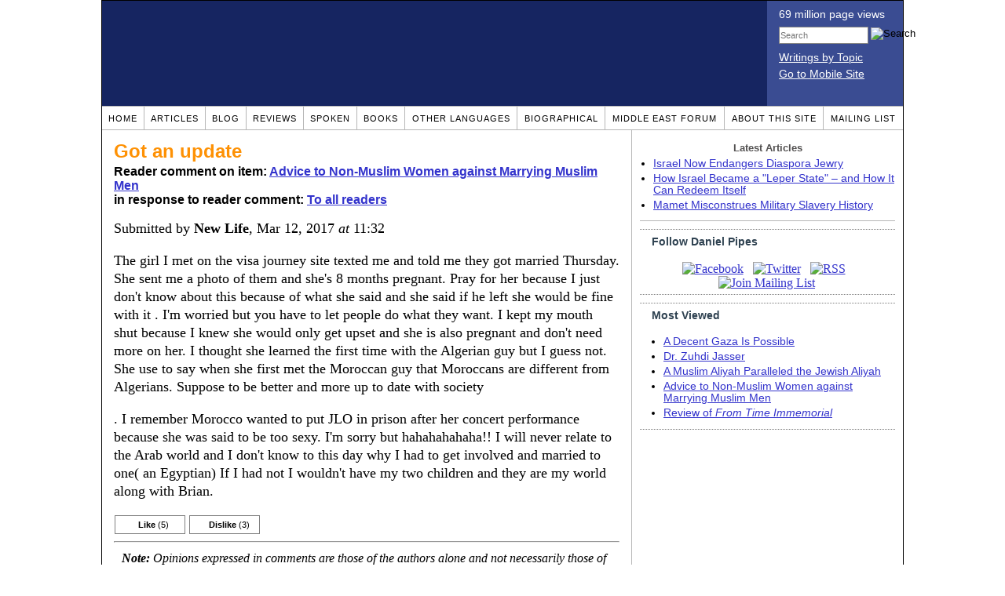

--- FILE ---
content_type: text/html; charset=UTF-8
request_url: https://www.danielpipes.org/comments/237551
body_size: 20742
content:
<!DOCTYPE HTML PUBLIC "-//W3C//DTD HTML 4.01 Transitional//EN" "http://www.w3.org/TR/html4/loose.dtd">
<html xmlns="http://www.w3.org/1999/xhtml">
<head>
<title>Got an update :: Reader comments at Daniel Pipes</title>
<meta http-equiv="Content-Type" content="text/html; charset=UTF-8" />
<meta name="description" content="Got an update :: Reader comments at Daniel Pipes" />
<meta name="keywords" content="Got an update :: Reader comments at Daniel Pipes" />
<meta property="og:site_name" content="Daniel Pipes" />
<meta property="og:title" content="Got an update :: Reader comments at Daniel Pipes" />
<meta property="og:type" content="website" />
<meta name="twitter:site" content="@DanielPipes" />

<link rel="stylesheet" href="https://www.danielpipes.org/style.css" type="text/css" />
<link rel="stylesheet" href="https://www.danielpipes.org/style_print.css" type="text/css" />
<link rel="shortcut icon" href="https://www.danielpipes.org/favicon.ico" type="image/x-icon" />
<link rel="alternate" type="application/rss+xml" href="https://www.danielpipes.org/rss.xml" title="RSS feed of writings by Daniel Pipes" />

<style type="text/css">
<!--
.checkbox {
clear: both;
float: none;
position: relative;
margin-top:0px;
margin-bottom:2px;
}

.checkbox input {
left: 0px;
position: absolute;
top: -1px;
}

.checkbox label {
display: block;
margin-left: 21px;
}
-->
</style>

<!--[if IE 7]>
<style type="text/css" media="all">
.checkbox input {
top: -2px;
}

.checkbox label {
margin-left: 21px;
}

ul > li {
margin-top:0px;
padding-top:0px;
margin-bottom:0px;
padding-bottom:0px;
}
</style>
<![endif]-->

<script type="981ab0294c625d993708038a-text/javascript" src="https://www.danielpipes.org/includes/jquery.js"></script>

<link type="text/css" media="screen" rel="stylesheet" href="https://www.danielpipes.org/includes/colorbox/example1/colorbox.css" />
<script type="981ab0294c625d993708038a-text/javascript" src="https://www.danielpipes.org/includes/colorbox/jquery.colorbox-min.js"></script>

<script type="981ab0294c625d993708038a-text/javascript">if (location.hash === '#print') { window.print(); }</script>

<style>
.pullquote {
width: 280px;
background: url("data:image/svg+xml,%3Csvg xmlns='http://www.w3.org/2000/svg' width='165' height='112'%3E%3Cg transform='matrix(0.1647059 0 0 0.1647059 0.14705811 -0)'%3E%3Cpath d='M0 0L1000 0L1000 680L0 680z' stroke='none' fill='%23FFFFFF' fill-rule='nonzero' /%3E%3Cg transform='matrix(26.4388 0 0 26.4388 246.3731 193.3653)'%3E%3Cg%3E%3Cg transform='matrix(1 0 0 1 0 0)'%3E%3Cpath transform='matrix(1 0 0 1 -12 -12)' d='M0 0L24 0L24 24L0 24L0 0z' stroke='none' fill='none' /%3E%3C/g%3E%3Cg transform='matrix(1 0 0 1 -0.0845 -0.3385)'%3E%3Cpath transform='matrix(1 0 0 1 -11.9155 -11.6615)' d='M4.583 17.321C 3.553 16.227 3 15 3 13.011C 3 9.511 5.457 6.3739996 9.030001 4.823L9.030001 4.823L9.923 6.201C 6.5880003 8.005 5.9360003 10.346001 5.676 11.8220005C 6.2130003 11.544001 6.9160004 11.4470005 7.605 11.511001C 9.409 11.678 10.831 13.159 10.831 15.000001C 10.830999 16.932997 9.263996 18.5 7.3310003 18.5C 6.2580004 18.5 5.2320004 18.01 4.583 17.321zM14.583 17.321C 13.553 16.227 13 15 13 13.011C 13 9.511 15.457 6.3739996 19.03 4.823L19.03 4.823L19.923 6.201C 16.588001 8.005 15.936001 10.346001 15.676001 11.8220005C 16.213001 11.544001 16.916 11.4470005 17.605001 11.511001C 19.409002 11.678 20.831001 13.159 20.831001 15.000001C 20.831001 16.932997 19.263998 18.5 17.331001 18.5C 16.258001 18.5 15.232001 18.01 14.583001 17.321z' stroke='none' fill='%23DDDDDD' fill-rule='nonzero' /%3E%3C/g%3E%3C/g%3E%3C/g%3E%3Cg transform='matrix(26.498 0 0 26.498 756.4437 488.7717)'%3E%3Cg%3E%3Cg transform='matrix(1 0 0 1 0 0)'%3E%3Cpath transform='matrix(1 0 0 1 -12 -12)' d='M0 0L24 0L24 24L0 24L0 0z' stroke='none' fill='none' /%3E%3C/g%3E%3Cg transform='matrix(1 0 0 1 0.085 0.3385)'%3E%3Cpath transform='matrix(1 0 0 1 -12.085 -12.3385)' d='M19.417 6.679C 20.447 7.773 21 9 21 10.989C 21 14.489 18.543 17.626 14.969999 19.177L14.969999 19.177L14.077 17.799C 17.411999 15.995 18.064 13.653999 18.324 12.1779995C 17.786999 12.455999 17.084 12.5529995 16.394999 12.488999C 14.590999 12.322 13.168999 10.841 13.168999 8.999999C 13.168999 7.0670023 14.736002 5.499999 16.668999 5.499999C 17.741999 5.499999 18.767998 5.989999 19.416998 6.678999L19.416998 6.678999L19.417 6.679zM9.417 6.679C 10.447 7.773 11 9 11 10.989C 11 14.489 8.543 17.626 4.97 19.177L4.97 19.177L4.0769997 17.799C 7.4119997 15.995 8.063999 13.653999 8.323999 12.1779995C 7.786999 12.455999 7.0839996 12.5529995 6.3949995 12.488999C 4.591 12.322 3.17 10.841 3.17 9C 3.17 7.0670033 4.7370033 5.5 6.67 5.5C 7.743 5.5 8.769 5.99 9.418 6.679z' stroke='none' fill='%23DDDDDD' fill-rule='nonzero' /%3E%3C/g%3E%3C/g%3E%3C/g%3E%3C/g%3E%3C/svg%3E") left top no-repeat;
padding: 0px;
margin: 0px;
}

.pullquote, .pullquote p {
color: #030;
font-size: 1.5rem;
line-height: 1.2;
font-style: italic;
}

.pullquote-left {
float: left;
padding-left: 0px;
margin-right: 40px;
}

.pullquote-right {
float: right;
margin-left: 40px;
padding-right: 0px;
}

.pullquote blockquote {
padding: 0;
margin: 0;
}

.pullquote p {
padding: 0;
margin: 0;
margin-top: 30px;
margin-bottom: 20px;
}

.pullquote-left p {
margin-right: 0px;
margin-left: 10px;
}

.pullquote-right p {
margin-right: 0px;
margin-left: 10px;
}

/* .pullquote p:first-letter { font-size: 110%; font-weight: bold; } */

@media (max-width: 600px) {
  .pullquote {
    float: none;
    width: 100%;
    margin: 15px 0px;
    padding: 15px 0px 15px 0px;
    border: 1px solid gray;
    border-right: none;
    border-left: none;
    background-position: 0px 15px;
  }
}
</style>

<meta http-equiv="cache-control" content="no-cache">
<meta http-equiv="pragma" content="no-cache">

<link rel="canonical" href="https://www.danielpipes.org/comments/237551" />

<style type="text/css">
<!--
.table_main {
width: 1020px;
border: 1px solid black;
}
.content_cell {
padding: 5px 15px 0 15px;
width: 100%;
}
-->
</style>

<style type="text/css" media="print">
<!--
.table_main {
width: 100%;
border: none;
}
.content_cell {
padding: 0;
}
-->
</style>

</head>

<body topmargin="0" marginheight="0">

<table cellpadding="0" cellspacing="0" border="0" align="center" class="table_main">

<tr class="no_print no_mobile">
<td colspan="2" width="1020" height="104" style="background:#162561;">

<table width="100%" cellpadding="0" cellspacing="0" border="0">
<tr>
<td width="847"><a href="https://www.danielpipes.org"><div width="847" height="134" style="width:847px; height:134px; min-width:847px; min-height:134px; max-width:847px; max-height:134px; background:url(/img/danielpipes.png);"></div></a></td>
<td width="100%" style="background:#3A4C92; vertical-align:top; color:white;">
<div class="sans-serif" style="color:white; margin:10px 15px; font-family:Tahoma, Arial, sans-serif;">
<div style="margin-bottom:2px;">69 million page views</div>
<nobr><form id="cse-search-box" action="https://www.danielpipes.org/search.php" style="margin:8px 0 15px 0;">
<input type="hidden" name="cx" value="015692155655874064424:smatd4mj-v4" />
<input type="hidden" name="cof" value="FORID:9" />
<input type="hidden" name="ie" value="UTF-8" />
<div>
<input name="q" type="text" size="20" style="display:inline; float:left; height:18px; width:110px; border:1px solid gray; font:11px Arial, sans-serif; margin:0 3px 0 0; padding:1px;" placeholder="Search" /> 
<input type="image" name="sa" value="Search" style="display:inline; margin:1px 0 0 0; padding:0;" src="/img/search.png" width="22" height="20" alt="Search" />
</div>
</form>
</nobr>

<div style="margin-bottom:6px;"><a href="https://www.danielpipes.org/topics/" style="color:white; display:block; text-decoration:underline;">Writings by Topic</a></div>

<div><a href="https://www.danielpipes.org/?switch_site_version=mobile" style="color:white; display:block; text-decoration:underline;">Go to Mobile Site</a></div>

</div>

</td>
</tr>
</table>

</td>
</tr>

<tr class="no_print no_mobile">
<td colspan="2" width="1020" align="center">

<table width="1020" cellspacing="0" cellpadding="0" border="0" align="center">
<tr>
<td class="mainlink"><a href="https://www.danielpipes.org">Home</a></td>
<td class="mainlink"><a href="https://www.danielpipes.org/articles/">Articles</a></td>
<td class="mainlink"><a href="https://www.danielpipes.org/blog/">Blog</a></td>
<td class="mainlink"><a href="https://www.danielpipes.org/reviews/">Reviews</a></td>
<td class="mainlink"><a href="https://www.danielpipes.org/spoken/">Spoken</a></td>
<td class="mainlink"><a href="https://www.danielpipes.org/books.php">Books</a></td>
<td class="mainlink"><a href="https://www.danielpipes.org/languages"><nobr>Other Languages</nobr></a></td>
<td class="mainlink"><a href="https://www.danielpipes.org/bios/">Biographical</a></td>
<td class="mainlink"><a href="https://www.danielpipes.org/mef.php">Middle East Forum</a></td>
<td class="mainlink"><a href="https://www.danielpipes.org/about.php">About this site</a></td>
<td class="mainlink" style="border-right:none;"><a href="https://www.danielpipes.org/list_subscribe.php">Mailing List</a></td>
</tr>
</table>

</td>
</tr>

<tr>
<td width="100%" class="content_cell">

<h1 style="margin:10px 0 5px 0;">Got an update</h1>
<p style="margin-top:5px; font-family:Arial,sans-serif;"><b>Reader comment on item: <a href="https://www.danielpipes.org/blog/2004/05/advice-to-non-muslim-women-against-marrying">Advice to Non-Muslim Women against Marrying Muslim Men</a><br />in response to reader comment: <a href="https://www.danielpipes.org/comments/237159">To all readers</a></b></p>

<div class="article_body">
<p style="margin-top:0; padding:0;">Submitted by <b>New Life</b>, Mar 12, 2017  <i>at</i> 11:32</p>
<p>The girl I met on the visa journey site texted me and told me they got married Thursday. She sent me a photo of them and she's 8 months pregnant. Pray for her because I just don't know about this because of what she said and she said if he left she would be fine with it . I'm worried but you have to let people do what they want. I kept my mouth shut because I knew she would only get upset and she is also pregnant and don't need more on her. I thought she learned the first time with the Algerian guy but I guess not. She use to say when she first met the Moroccan guy that Moroccans are different from Algerians. Suppose to be better and more up to date with society</p>
<p>. I remember Morocco wanted to put JLO in prison after her concert performance because she was said to be too sexy. I'm sorry but hahahahahaha!! I will never relate to the Arab world and I don't know to this day why I had to get involved and married to one( an Egyptian) If I had not I wouldn't have my two children and they are my world along with Brian.</p><style>
.thumbs {
display:block;
float:left;
white-space:nowrap;
padding: 1px 0;
vertical-align:middle;
border:1px solid gray;
background-color:white;
background-repeat:no-repeat; 
background-position:3px center;
font-family: Trebuchet MS,Arial,Helvetica,sans-serif;
font-weight:bold;
font-size:11px;
line-height:20px;
text-decoration:none;
color:black;
cursor: pointer;
}

.thumb_voting {
text-decoration:none;
color:black;
}

.thumb_voting :hover {
background-color:#F8F8F8;
}

.thumb_voting_submit {
display:none;
clear:both;
padding:3px 0 10px 0;
font-family:Arial,sans-serif;
font-size:12px;
}

.thumb_voting_saving {
display:none;
}

.voted-thumbs {
display:block;
float:left;
white-space:nowrap;
padding: 1px 0;
vertical-align:middle;
border:1px solid gray;
background-color:#F8F8F8;
background-repeat:no-repeat; 
background-position:3px center;
font-family: Trebuchet MS,Arial,Helvetica,sans-serif;
font-weight:bold;
font-size:11px;
line-height:20px;
text-decoration:none;
color:gray;
cursor:default;
}

.voted .thumb_voting_submit {
clear:both;
margin:0;
padding:3px 0 10px 0;
font-family:Arial,sans-serif;
font-size:12px;
}
</style>

<script type="981ab0294c625d993708038a-text/javascript">

$(document).on('click', '.submit_vote', function(){

var name = $(this).attr('name');
var count = $(this).data('count');
var comment_id = $(this).data('id');
var wrapper = $(this).closest('.thumb_voting_wrapper');

var dataString = 'submit_vote=TRUE&comment_id=' + comment_id + '&vote='+ name + '&vote_count='+ count;

wrapper.find('.thumb_voting_submit').slideDown('slow');

wrapper.find('.like').css('cursor', 'progress');
wrapper.find('.dislike').css('cursor', 'progress');
wrapper.find('.thumb_voting_saving').fadeIn('fast');

$.ajax({
type: 'POST',
url: 'https://www.danielpipes.org/comments.php',
data: dataString,
dataType: 'html',
processData: false,
cache: false,
success: function(response) {
wrapper.find('.thumb_voting_saving').fadeOut('slow');
wrapper.find('.thumb_voting_results').html(response);
wrapper.find('.thumb_voting_saving').html('');
wrapper.find('.like').css('cursor', 'default');
wrapper.find('.dislike').css('cursor', 'default');
}
});

wrapper.find('.like').css('backgroundColor', '#F8F8F8');
wrapper.find('.like').css('color', 'gray');
wrapper.find('.dislike').css('backgroundColor', ''#F8F8F8');
wrapper.find('.dislike').css('backgroundImage', 'url("https://www.danielpipes.org/img/icons/thumb_down_gray.gif")');
wrapper.find('.dislike').css('color', 'gray');
return false;
});

</script>

<div class="thumb_voting_wrapper" style="display:table;">
<div class="thumb_voting" style="margin:0; padding:0; border:1px solid white;">
<span class="submit_vote thumbs like" name="like" data-count="5" data-id="237551" style="width:88px; background-image:url('https://www.danielpipes.org/img/icons/thumb_up_green.gif'); background-position:6px center; background-size: 18px 13px; background-repeat: no-repeat; overflow: hidden;"><span style="margin-left:29px;">Like<span class="like_count" data-comment="237551" style="font-weight:normal;"> (5)</span></span></span>

<span class="submit_vote thumbs dislike" name="dislike" data-count="3" data-id="237551" style="width:88px; background-image:url('https://www.danielpipes.org/img/icons/thumb_down_red.gif'); background-position:3px center; margin-left:5px;"><span style="margin-left:24px;">Dislike<span class="dislike_count" data-comment="237551" style="font-weight:normal;"> (3)</span></span></span>
</div>

<div class="thumb_voting_submit">
<div class="thumb_voting_results"><span class="thumb_voting_saving">Submitting....</span></div>
</div>
</div>

<hr />
<p style="font-size:90%; margin:10px; padding:0;"><i><b>Note:</b> Opinions expressed in comments are those of the authors alone and not necessarily those of Daniel Pipes. Original writing only, please. Comments are screened and in some cases edited before posting. Reasoned disagreement is welcome but not comments that are scurrilous, off-topic, commercial, disparaging religions, or otherwise inappropriate. For complete regulations, see the <a href="https://www.danielpipes.org/comments_tos.php">"Guidelines for Reader Comments"</a>.</i></p>
</div>

<script language="javascript" src="https://www.danielpipes.org/tracker.js?ts=MHdhR3cfNHduVWbt92Y8BjMtEDMtYjMwIDfxUTN3MjM" type="981ab0294c625d993708038a-text/javascript"></script>

<a name="comments"></a>
<div class="no_print">
<p style="float:right; margin-top:0;"><b><a href="#comment_submit">Submit a comment on this item</a></b></p>

<form action="https://www.danielpipes.org/search.php" id="cse-search-box" style="display:inline; margin:0; padding:0;">
<input type="hidden" name="cx" value="015692155655874064424:4t1yzuldc5g" />
<input type="hidden" name="cof" value="FORID:9" />
<input type="hidden" name="ie" value="UTF-8" />
<table cellpadding="0" cellspacing="0" border="0" style="margin-top:8px;">
<tr>
<td style="font-family:Arial,sans-serif; font-size:13px; vertical-align:bottom; padding:0 0 2px 0;"><b>Search by any keyword or phrase:</b></td>
<td style="font-family:Arial,sans-serif; font-size:13px; padding:0 3px 2px 3px;"><input type="text" name="q" size="31" class="text" style="width:130px; vertical-align:text-bottom;" /></td>
<td style="font-family:Arial,sans-serif; font-size:13px;"><input type="submit" name="sa" value="Search" class="text" style="padding:0; margin:0; vertical-align:text-bottom;" /> <i style="padding:0 0 2px 0;">Example: Moroccan, Egyptian</i></td>
</tr>
</table>
</form>

<h2 class="no_print" style="color:white; background:black; padding:3px 7px 3px 7px; margin:10px 0 6px 0; border:1px solid black;">Reader comments (21922) on this item</h2>

<style type="text/css"><!--
th.h, td.h { display:none; }
ri { width:13px; height:13px; margin:0 0 0 10px; }

.paginate_disabled_previous, .paginate_enabled_previous, .paginate_disabled_next, .paginate_enabled_next { display:none !important; }
--></style>

<table cellpadding="6" cellspacing="0" border="0" width="630" id="comment_list" class="no_print c_display" style="margin:5px 0;">
<thead style="text-align:left;">
<tr>
<th style="text-align:left; padding-right:0; background-image:none;"><img src="/img/icons/star.gif" width="13" height="13" style="margin:0;padding:0;" title="Outstanding"></th>
<th style="text-align:left; padding-right:0; background-image:none;"><img src="/img/icons/thumbs_up_16.png" width="16" height="16" style="margin:0;padding:0;" title="Number of reader votes"></th>
<th style="text-align:left; padding-right:0;"><b>Title</b></th>
<th style="text-align:left; padding-right:0;"><b>Commenter</b></td>
<th style="text-align:left; padding-right:0;"><b>Date</b></th>
</tr>
<thead>
<tbody>

<tr class=c><td class=a></td><td class=a><span class=lk>12</span></td><td class=t><a href="/comments/284866">A better story about religious conversion for love</a> [103 words]</td><td class=a>Prashant</td><td class=b>Aug 8, 2022 12:38</td><td class=h>284866</td></tr><tr><td class=a></td><td class=a><span class=lk>5</span></td><td class=t><img src="/ri.gif" class=ri title="Reply"><a href="/comments/285073">Islamic marriage</a> [354 words]</td><td class=a>Jessica (Canada)</td><td class=b>Aug 14, 2022 18:26</td><td class=h>284866</td></tr><tr class=c><td class=a></td><td class=a><span class=lk>3</span></td><td class=t><img src="/ri.gif" class=ri title="Reply"><a href="/comments/285097">Sorry typing error</a> [61 words]</td><td class=a>Jessica (Canada)</td><td class=b>Aug 15, 2022 20:52</td><td class=h>284866</td></tr><tr><td class=a></td><td class=a><span class=lk>6</span></td><td class=t><img src="/ri.gif" class=ri title="Reply"><a href="/comments/285121">Why do you keep repeating that he will pay for everything?</a> [144 words]</td><td class=a>Prashant</td><td class=b>Aug 16, 2022 14:31</td><td class=h>284866</td></tr><tr class=c><td class=a></td><td class=a><span class=lk>3</span></td><td class=t><img src="/ri.gif" class=ri title="Reply"><a href="/comments/285122">What is your boy friend's opinion on the attack on Salman Rushdie</a> [57 words]</td><td class=a>Prashant</td><td class=b>Aug 16, 2022 14:39</td><td class=h>284866</td></tr><tr><td class=a></td><td class=a><span class=lk>3</span></td><td class=t><img src="/ri.gif" class=ri title="Reply"><a href="/comments/285137">I'm aware of that</a> [222 words]</td><td class=a>Jessica (Canada)</td><td class=b>Aug 16, 2022 23:18</td><td class=h>284866</td></tr><tr class=c><td class=a></td><td class=a><span class=lk>2</span></td><td class=t><img src="/ri.gif" class=ri title="Reply"><a href="/comments/285138">No!!</a> [76 words]</td><td class=a>Jessica (Canada)</td><td class=b>Aug 16, 2022 23:29</td><td class=h>284866</td></tr><tr><td class=a></td><td class=a><span class=lk>1</span></td><td class=t><img src="/ri.gif" class=ri title="Reply"><a href="/comments/285165">Thanks for the explanation</a> [176 words]</td><td class=a>Prashant</td><td class=b>Aug 17, 2022 13:14</td><td class=h>284866</td></tr><tr class=c><td class=a></td><td class=a><span class=lk>2</span></td><td class=t><img src="/ri.gif" class=ri title="Reply"><a href="/comments/286270">Can anyone answer my question</a> [276 words]</td><td class=a>Jessica (Canada)</td><td class=b>Sep 11, 2022 23:29</td><td class=h>284866</td></tr><tr><td class=a></td><td class=a><span class=lk>4</span></td><td class=t><img src="/ri.gif" class=ri title="Reply"><a href="/comments/286293">For Jessica - Confusion of Delusion - True Confession of Faith is Only Way to Establish What to Believe</a> [235 words]</td><td class=a>M Tovey</td><td class=b>Sep 12, 2022 12:57</td><td class=h>284866</td></tr><tr class=c><td class=a></td><td class=a><span class=lk>5</span></td><td class=t><img src="/ri.gif" class=ri title="Reply"><a href="/comments/286315">Nikah requires that both groom and bride are Muslims</a> [102 words]</td><td class=a>Prashant</td><td class=b>Sep 12, 2022 22:41</td><td class=h>284866</td></tr><tr><td class=a></td><td class=a><span class=lk>2</span></td><td class=t><img src="/ri.gif" class=ri title="Reply"><a href="/comments/286361">Thanks Prashant</a> [100 words]</td><td class=a>Jessica (Canada)</td><td class=b>Sep 13, 2022 19:06</td><td class=h>284866</td></tr><tr class=c><td class=a></td><td class=a><span class=lk>7</span></td><td class=t><img src="/ri.gif" class=ri title="Reply"><a href="/comments/286362">Nikah marriage</a> [100 words]</td><td class=a>Lina</td><td class=b>Sep 13, 2022 19:13</td><td class=h>284866</td></tr><tr><td class=a></td><td class=a><span class=lk>4</span></td><td class=t><img src="/ri.gif" class=ri title="Reply"><a href="/comments/286366">Hello lina</a> [220 words]</td><td class=a>Jessica (Canada)</td><td class=b>Sep 13, 2022 21:43</td><td class=h>284866</td></tr><tr class=c><td class=a></td><td class=a><span class=lk>1</span></td><td class=t><img src="/ri.gif" class=ri title="Reply"><a href="/comments/286368">M tovey</a> [9 words]</td><td class=a>Jessica (Canada)</td><td class=b>Sep 13, 2022 21:49</td><td class=h>284866</td></tr><tr><td class=a></td><td class=a><span class=lk>7</span></td><td class=t><img src="/ri.gif" class=ri title="Reply"><a href="/comments/286369">Too many technicalities, too little common sense.</a> [170 words]</td><td class=a>Prashant</td><td class=b>Sep 13, 2022 22:08</td><td class=h>284866</td></tr><tr class=c><td class=a></td><td class=a><span class=lk>8</span></td><td class=t><img src="/ri.gif" class=ri title="Reply"><a href="/comments/286395">Hi Jessica</a> [84 words]</td><td class=a>Lina</td><td class=b>Sep 14, 2022 14:32</td><td class=h>284866</td></tr><tr><td class=a></td><td class=a><span class=lk>4</span></td><td class=t><img src="/ri.gif" class=ri title="Reply"><a href="/comments/286414">Regarding my wedding</a> [242 words]</td><td class=a>Jessica (Canada)</td><td class=b>Sep 14, 2022 23:59</td><td class=h>284866</td></tr><tr class=c><td class=a></td><td class=a><span class=lk>6</span></td><td class=t><img src="/ri.gif" class=ri title="Reply"><a href="/comments/286663">To Jessica</a> [137 words]</td><td class=a>Lina</td><td class=b>Sep 20, 2022 18:10</td><td class=h>284866</td></tr><tr><td class=a></td><td class=a><span class=lk>4</span></td><td class=t><img src="/ri.gif" class=ri title="Reply"><a href="/comments/287996">Getting closer to my wedding date with Mohamed</a> [562 words]</td><td class=a>Jessica (Canada)</td><td class=b>Oct 28, 2022 23:41</td><td class=h>284866</td></tr><tr class=c><td class=a></td><td class=a><span class=lk>2</span></td><td class=t><img src="/ri.gif" class=ri title="Reply"><a href="/comments/288015">Congrats Jessica</a> [78 words]</td><td class=a>Prashant</td><td class=b>Oct 29, 2022 16:26</td><td class=h>284866</td></tr><tr><td class=a></td><td class=a><span class=lk>3</span></td><td class=t><img src="/ri.gif" class=ri title="Reply"><a href="/comments/288106">Finally it come true</a> [264 words]</td><td class=a>Jessica (Canada)</td><td class=b>Oct 31, 2022 21:20</td><td class=h>284866</td></tr><tr class=c><td class=a></td><td class=a><span class=lk>3</span></td><td class=t><img src="/ri.gif" class=ri title="Reply"><a href="/comments/288107">If I ever take a job in Morocco in the future</a> [91 words]</td><td class=a>Jessica (Canada)</td><td class=b>Oct 31, 2022 21:33</td><td class=h>284866</td></tr><tr><td class=a></td><td class=a><span class=lk>3</span></td><td class=t><img src="/ri.gif" class=ri title="Reply"><a href="/comments/288132">One little problem about good Muslim men</a> [247 words]</td><td class=a>Prashant</td><td class=b>Nov 1, 2022 13:50</td><td class=h>284866</td></tr><tr class=c><td class=a></td><td class=a><span class=lk>2</span></td><td class=t><img src="/ri.gif" class=ri title="Reply"><a href="/comments/288912">Congrats Jessica</a> [69 words]</td><td class=a>Candy Apple</td><td class=b>Nov 21, 2022 23:02</td><td class=h>284866</td></tr><tr><td class=a></td><td class=a><span class=lk>3</span></td><td class=t><img src="/ri.gif" class=ri title="Reply"><a href="/comments/288951">Hello and Congratulations,JESSICA!!!</a> [132 words]</td><td class=a>Lana (USA)</td><td class=b>Nov 22, 2022 23:24</td><td class=h>284866</td></tr><tr class=c><td class=a></td><td class=a><span class=lk>5</span></td><td class=t><img src="/ri.gif" class=ri title="Reply"><a href="/comments/289519">IM MARRIED AND SO HAPPY</a> [1082 words]</td><td class=a>Jessica</td><td class=b>Dec 9, 2022 19:25</td><td class=h>284866</td></tr><tr><td class=a></td><td class=a><span class=lk>2</span></td><td class=t><img src="/ri.gif" class=ri title="Reply"><a href="/comments/289526">Thank you Candy Apple</a> [258 words]</td><td class=a>Jessica (Canada)</td><td class=b>Dec 9, 2022 22:15</td><td class=h>284866</td></tr><tr class=c><td class=a></td><td class=a></td><td class=t><img src="/ri.gif" class=ri title="Reply"><a href="/comments/289608">Reading newspapers will be a good idea</a> [139 words]</td><td class=a>Prashant</td><td class=b>Dec 12, 2022 10:52</td><td class=h>284866</td></tr><tr><td class=a></td><td class=a><span class=lk>3</span></td><td class=t><img src="/ri.gif" class=ri title="Reply"><a href="/comments/289679">No need to say shehada,</a> [59 words]</td><td class=a>Jessica (Canada)</td><td class=b>Dec 13, 2022 23:11</td><td class=h>284866</td></tr><tr class=c><td class=a></td><td class=a><span class=lk>5</span></td><td class=t><img src="/ri.gif" class=ri title="Reply"><a href="/comments/291162">Morocco</a> [176 words]</td><td class=a>Lina</td><td class=b>Jan 17, 2023 19:17</td><td class=h>284866</td></tr><tr><td class=a></td><td class=a><span class=lk>3</span></td><td class=t><img src="/ri.gif" class=ri title="Reply"><a href="/comments/292512">Hi Lina</a> [381 words]</td><td class=a>Jessica</td><td class=b>Feb 8, 2023 18:53</td><td class=h>284866</td></tr><tr class=c><td class=a></td><td class=a><span class=lk>1</span></td><td class=t><a href="/comments/276707">What kind of magic are these MENA men using</a> [415 words]</td><td class=a>Didi</td><td class=b>Nov 20, 2021 14:26</td><td class=h>276707</td></tr><tr><td class=a></td><td class=a><span class=lk>1</span></td><td class=t><img src="/ri.gif" class=ri title="Reply"><a href="/comments/283850">It's NOT the magic these Mena men put on you..I'm just came back from morocco and I can tell you everything from morocco</a> [406 words]</td><td class=a>Jessica (Canada)</td><td class=b>Jul 17, 2022 18:43</td><td class=h>276707</td></tr><tr class=c><td class=a></td><td class=a><span class=lk>1</span></td><td class=t><img src="/ri.gif" class=ri title="Reply"><a href="/comments/283890">Recognizing Again That It's Not Magic That Holds the Fascination of Relationships - It's Works of Love Demonstrating Sacrifice</a> [160 words]</td><td class=a>M Tovey</td><td class=b>Jul 18, 2022 15:00</td><td class=h>276707</td></tr><tr><td class=a></td><td class=a><span class=lk>1</span></td><td class=t><img src="/ri.gif" class=ri title="Reply"><a href="/comments/283891">Correction</a> [14 words]</td><td class=a>Jessica (Canada)</td><td class=b>Jul 18, 2022 15:15</td><td class=h>276707</td></tr><tr class=c><td class=a></td><td class=a><span class=lk>2</span></td><td class=t><img src="/ri.gif" class=ri title="Reply"><a href="/comments/284390">Update on my wedding</a> [265 words]</td><td class=a>Jessica (Canada)</td><td class=b>Jul 31, 2022 00:14</td><td class=h>276707</td></tr><tr><td class=a></td><td class=a><span class=lk>3</span></td><td class=t><img src="/ri.gif" class=ri title="Reply"><a href="/comments/288519">No more MENA for me... at least for now</a> [126 words]</td><td class=a>Didi</td><td class=b>Nov 12, 2022 20:40</td><td class=h>276707</td></tr><tr class=c><td class=a></td><td class=a><span class=lk>1</span></td><td class=t><img src="/ri.gif" class=ri title="Reply"><a href="/comments/289527">Hello Didi</a> [65 words]</td><td class=a>Jessica (Canada)</td><td class=b>Dec 9, 2022 22:31</td><td class=h>276707</td></tr><tr><td class=a></td><td class=a></td><td class=t><a href="/comments/276475">What kind of magic are these MENA men using</a> [415 words]</td><td class=a>Didi</td><td class=b>Nov 11, 2021 01:36</td><td class=h>276475</td></tr><tr class=c><td class=a></td><td class=a><span class=lk>9</span></td><td class=t><img src="/ri.gif" class=ri title="Reply"><a href="/comments/276484">Why on earth you are dating Mena men again</a> [219 words]</td><td class=a>Jessica</td><td class=b>Nov 11, 2021 17:03</td><td class=h>276475</td></tr><tr><td class=a></td><td class=a><span class=lk>3</span></td><td class=t><img src="/ri.gif" class=ri title="Reply"><a href="/comments/276485">Update on my trip</a> [200 words]</td><td class=a>Jessica</td><td class=b>Nov 11, 2021 17:18</td><td class=h>276475</td></tr><tr class=c><td class=a></td><td class=a><span class=lk>5</span></td><td class=t><img src="/ri.gif" class=ri title="Reply"><a href="/comments/276500">Good luck, Jessica</a> [33 words]</td><td class=a>Prashant</td><td class=b>Nov 12, 2021 12:17</td><td class=h>276475</td></tr><tr><td class=a></td><td class=a><span class=lk>2</span></td><td class=t><img src="/ri.gif" class=ri title="Reply"><a href="/comments/276509">Thank you Prashant</a> [69 words]</td><td class=a>Jessica (Canada)</td><td class=b>Nov 12, 2021 23:05</td><td class=h>276475</td></tr><tr class=c><td class=a></td><td class=a></td><td class=t><img src="/ri.gif" class=ri title="Reply"><a href="/comments/276708">MENA magic</a> [214 words]</td><td class=a>Didi</td><td class=b>Nov 20, 2021 14:42</td><td class=h>276475</td></tr><tr><td class=a></td><td class=a><span class=lk>7</span></td><td class=t><img src="/ri.gif" class=ri title="Reply"><a href="/comments/276738">Magic in Romance is a Myth - Better to Be Separate Than Trapped</a> [302 words]</td><td class=a>M Tovey</td><td class=b>Nov 21, 2021 16:35</td><td class=h>276475</td></tr><tr class=c><td class=a></td><td class=a><span class=lk>2</span></td><td class=t><img src="/ri.gif" class=ri title="Reply"><a href="/comments/276865">MY FLIGHT BANNED AGAIN FOR THE 4TH TIMES SMH</a> [209 words]</td><td class=a>jessica (canada)</td><td class=b>Nov 27, 2021 14:40</td><td class=h>276475</td></tr><tr><td class=a></td><td class=a><span class=lk>2</span></td><td class=t><img src="/ri.gif" class=ri title="Reply"><a href="/comments/279081">Rat or not</a> [10 words]</td><td class=a>Mimi</td><td class=b>Feb 21, 2022 15:39</td><td class=h>276475</td></tr><tr class=c><td class=a></td><td class=a></td><td class=t><img src="/ri.gif" class=ri title="Reply"><a href="/comments/279082">Mena-means..</a> [4 words]</td><td class=a>Lana</td><td class=b>Feb 21, 2022 22:08</td><td class=h>276475</td></tr><tr><td class=a></td><td class=a><span class=lk>7</span></td><td class=t><img src="/ri.gif" class=ri title="Reply"><a href="/comments/279084">MENA meaning</a> [69 words]</td><td class=a>Prashant</td><td class=b>Feb 22, 2022 00:03</td><td class=h>276475</td></tr><tr class=c><td class=a></td><td class=a><span class=lk>8</span></td><td class=t><img src="/ri.gif" class=ri title="Reply"><a href="/comments/279149">Question for Ms Jessica</a> [115 words]</td><td class=a>Prashant</td><td class=b>Feb 27, 2022 02:07</td><td class=h>276475</td></tr><tr><td class=a></td><td class=a><span class=lk>3</span></td><td class=t><img src="/ri.gif" class=ri title="Reply"><a href="/comments/283584">I'm back from Morocco</a> [819 words]</td><td class=a>Jessica (Canada)</td><td class=b>Jul 12, 2022 01:31</td><td class=h>276475</td></tr><tr class=c><td class=a></td><td class=a><span class=lk>5</span></td><td class=t><img src="/ri.gif" class=ri title="Reply"><a href="/comments/283611">Welcome back, Jessica, but I am not convinced</a> [253 words]</td><td class=a>Prashant</td><td class=b>Jul 12, 2022 16:14</td><td class=h>276475</td></tr><tr><td class=a></td><td class=a><span class=lk>1</span></td><td class=t><img src="/ri.gif" class=ri title="Reply"><a href="/comments/283619">Some typing errors because I didn't proof read</a> [41 words]</td><td class=a>Jessica (Canada)</td><td class=b>Jul 12, 2022 19:56</td><td class=h>276475</td></tr><tr class=c><td class=a></td><td class=a><span class=lk>1</span></td><td class=t><img src="/ri.gif" class=ri title="Reply"><a href="/comments/283620">Hello Prashant</a> [401 words]</td><td class=a>Jessica (Canada)</td><td class=b>Jul 12, 2022 20:16</td><td class=h>276475</td></tr><tr><td class=a></td><td class=a><span class=lk>1</span></td><td class=t><img src="/ri.gif" class=ri title="Reply"><a href="/comments/283626">Just read your post</a> [235 words]</td><td class=a>Jessica (Canada)</td><td class=b>Jul 12, 2022 21:24</td><td class=h>276475</td></tr><tr class=c><td class=a></td><td class=a><span class=lk>3</span></td><td class=t><img src="/ri.gif" class=ri title="Reply"><a href="/comments/283658">Bigger meanings of smaller things</a> [351 words]</td><td class=a>Prashant</td><td class=b>Jul 13, 2022 13:50</td><td class=h>276475</td></tr><tr><td class=a></td><td class=a><span class=lk>2</span></td><td class=t><img src="/ri.gif" class=ri title="Reply"><a href="/comments/284550">Yes Prashant</a> [97 words]</td><td class=a>Jessica (Canada)</td><td class=b>Aug 2, 2022 19:10</td><td class=h>276475</td></tr><tr class=c><td class=a></td><td class=a><span class=lk>3</span></td><td class=t><a href="/comments/276347">She left him. Stalking wrong woman</a> [29 words]</td><td class=a>Rose</td><td class=b>Nov 5, 2021 03:31</td><td class=h>276347</td></tr><tr><td class=a></td><td class=a><span class=lk>17</span></td><td class=t><a href="/comments/275986">Don't marry a Muslim man until you read quran 33-4</a> [260 words]<br /><i>w/response from Daniel Pipes</i></td><td class=a>Prashant</td><td class=b>Oct 24, 2021 22:01</td><td class=h>275986</td></tr><tr class=c><td class=a></td><td class=a></td><td class=t><img src="/ri.gif" class=ri title="Reply"><a href="/comments/275997">Qur'an 33:4 Quranic Arabic v. Classical Arabic and is the Qur'an a Kitab Mubeen?</a> [352 words]</td><td class=a>dhimmi no more</td><td class=b>Oct 25, 2021 15:02</td><td class=h>275986</td></tr><tr><td class=a></td><td class=a></td><td class=t><img src="/ri.gif" class=ri title="Reply"><a href="/comments/276009">Qur'an 33:4 Quranic Arabic v. Classical Arabic and is the Qur'an a Kitab Mubeen? What is al-Zihar? Part 2</a> [63 words]</td><td class=a>dhimmi no more</td><td class=b>Oct 26, 2021 07:07</td><td class=h>275986</td></tr><tr class=c><td class=a></td><td class=a></td><td class=t><img src="/ri.gif" class=ri title="Reply"><a href="/comments/276026">Qur'an 33:4 Quranic Arabic v. Classical Arabic and is the Qur'an a Kitab Mubeen? Islam and Adoption! Part 3</a> [232 words]</td><td class=a>dhimmi no more</td><td class=b>Oct 27, 2021 07:53</td><td class=h>275986</td></tr><tr><td class=a></td><td class=a><span class=lk>3</span></td><td class=t><img src="/ri.gif" class=ri title="Reply"><a href="/comments/276031">Thanks for correcting me</a> [79 words]</td><td class=a>Prashant</td><td class=b>Oct 27, 2021 09:56</td><td class=h>275986</td></tr><tr class=c><td class=a></td><td class=a><span class=lk>1</span></td><td class=t><img src="/ri.gif" class=ri title="Reply"><a href="/comments/276036">Is the Qur'an a Kitab Mubeen?</a> [207 words]</td><td class=a>dhimmi no more</td><td class=b>Oct 27, 2021 12:47</td><td class=h>275986</td></tr><tr><td class=a></td><td class=a></td><td class=t><img src="/ri.gif" class=ri title="Reply"><a href="/comments/276050">DNM, thanks for the references.</a> [5 words]</td><td class=a>Prashant</td><td class=b>Oct 27, 2021 22:17</td><td class=h>275986</td></tr><tr class=c><td class=a></td><td class=a><span class=lk>1</span></td><td class=t><img src="/ri.gif" class=ri title="Reply"><a href="/comments/276061">Reading the Islamic Literary Sources and the History and Geography of early Islam</a> [389 words]</td><td class=a>dhimmi no more</td><td class=b>Oct 28, 2021 07:54</td><td class=h>275986</td></tr><tr><td class=a></td><td class=a><span class=lk>1</span></td><td class=t><img src="/ri.gif" class=ri title="Reply"><a href="/comments/276068">Interesting That Greater Warnings of Islam's Intrigues Come From Islam Itself</a> [166 words]</td><td class=a>M Tovey</td><td class=b>Oct 28, 2021 13:36</td><td class=h>275986</td></tr><tr class=c><td class=a></td><td class=a><span class=lk>3</span></td><td class=t><img src="/ri.gif" class=ri title="Reply"><a href="/comments/276417">Attention: Prashant and A Very Concerned Reader</a> [116 words]</td><td class=a>dhimmi no more</td><td class=b>Nov 8, 2021 08:09</td><td class=h>275986</td></tr><tr><td class=a></td><td class=a><span class=lk>1</span></td><td class=t><img src="/ri.gif" class=ri title="Reply"><a href="/comments/276418">Attention: Prashant and A Very Concerned Reader Part 2</a> [111 words]</td><td class=a>dhimmi no more</td><td class=b>Nov 8, 2021 08:29</td><td class=h>275986</td></tr><tr class=c><td class=a></td><td class=a><span class=lk>1</span></td><td class=t><img src="/ri.gif" class=ri title="Reply"><a href="/comments/276421">Tovey: Is the Qur'an a Kitab Mubeen?</a> [77 words]</td><td class=a>dhimmi no more</td><td class=b>Nov 8, 2021 11:26</td><td class=h>275986</td></tr><tr><td class=a></td><td class=a></td><td class=t><img src="/ri.gif" class=ri title="Reply"><a href="/comments/276427">Establishment of Apostate Status by Content or Critique of Content</a> [187 words]</td><td class=a>M Tovey</td><td class=b>Nov 8, 2021 15:39</td><td class=h>275986</td></tr><tr class=c><td class=a></td><td class=a></td><td class=t><img src="/ri.gif" class=ri title="Reply"><a href="/comments/276442">In Original Form or In Retranslation - How Does One Determine If Quran is 'Kitab Mubeen?'</a> [271 words]</td><td class=a>M Tovey</td><td class=b>Nov 9, 2021 11:25</td><td class=h>275986</td></tr><tr><td class=a></td><td class=a></td><td class=t><img src="/ri.gif" class=ri title="Reply"><a href="/comments/276448">What is a Kitab Mubeen and is the Qur'an a Kitab Mubeen?</a> [312 words]</td><td class=a>dhimmi no more</td><td class=b>Nov 9, 2021 15:20</td><td class=h>275986</td></tr><tr class=c><td class=a></td><td class=a></td><td class=t><img src="/ri.gif" class=ri title="Reply"><a href="/comments/276471">Continuing the Need to Understand Inconsistencies of Quranic Instructions - Persian Version</a> [162 words]</td><td class=a>M Tovey</td><td class=b>Nov 10, 2021 14:46</td><td class=h>275986</td></tr><tr><td class=a></td><td class=a></td><td class=t><img src="/ri.gif" class=ri title="Reply"><a href="/comments/276488">Is the Qur'an a Kitab Mubeen? Is al-Tabari Allah's Editor-in Chief? And the Muslim Bobeds of early Islam</a> [328 words]</td><td class=a>dhimmi no more</td><td class=b>Nov 11, 2021 17:21</td><td class=h>275986</td></tr><tr class=c><td class=a></td><td class=a></td><td class=t><img src="/ri.gif" class=ri title="Reply"><a href="/comments/276497">Is the Qur'an a Kitab Mubeen? Is al-Tabari Allah's Editor-in Chief? And the Muslim Bobeds of early Islam. Slight correction</a> [6 words]</td><td class=a>dhimmi no more</td><td class=b>Nov 12, 2021 06:24</td><td class=h>275986</td></tr><tr><td class=a></td><td class=a></td><td class=t><img src="/ri.gif" class=ri title="Reply"><a href="/comments/276503">Thanks - But to Continue - See Next in Search For Kitab Mubeen</a> [342 words]</td><td class=a>M Tovey</td><td class=b>Nov 12, 2021 15:17</td><td class=h>275986</td></tr><tr class=c><td class=a></td><td class=a></td><td class=t><img src="/ri.gif" class=ri title="Reply"><a href="/comments/276507">Kitab Mubeen - Next Session - Translation Transition - Which Came First - Classical or Quranic?</a> [107 words]</td><td class=a>M Tovey</td><td class=b>Nov 12, 2021 19:24</td><td class=h>275986</td></tr><tr><td class=a></td><td class=a></td><td class=t><img src="/ri.gif" class=ri title="Reply"><a href="/comments/276538">The Greek Persian War Timeline and al-Tabari</a> [413 words]</td><td class=a>dhimmi no more</td><td class=b>Nov 14, 2021 06:57</td><td class=h>275986</td></tr><tr class=c><td class=a></td><td class=a></td><td class=t><img src="/ri.gif" class=ri title="Reply"><a href="/comments/276540">Footnote: Why al-Tabari's tafsir?</a> [351 words]</td><td class=a>dhimmi no more</td><td class=b>Nov 14, 2021 08:47</td><td class=h>275986</td></tr><tr><td class=a></td><td class=a><span class=lk>1</span></td><td class=t><img src="/ri.gif" class=ri title="Reply"><a href="/comments/276545">Is the holy Quran just a holy idol?</a> [715 words]</td><td class=a>Prashant</td><td class=b>Nov 14, 2021 19:12</td><td class=h>275986</td></tr><tr class=c><td class=a></td><td class=a></td><td class=t><img src="/ri.gif" class=ri title="Reply"><a href="/comments/276552">Persian Influence Calls to Question of Kitab Mubeen for an Undeveloped Quran</a> [152 words]</td><td class=a>M Tovey</td><td class=b>Nov 14, 2021 22:31</td><td class=h>275986</td></tr><tr><td class=a></td><td class=a><span class=lk>1</span></td><td class=t><img src="/ri.gif" class=ri title="Reply"><a href="/comments/276553">Objects of Worship - Anything Made by Human Endeavor is Suspect</a> [195 words]</td><td class=a>M Tovey</td><td class=b>Nov 14, 2021 22:57</td><td class=h>275986</td></tr><tr class=c><td class=a></td><td class=a><span class=lk>2</span></td><td class=t><img src="/ri.gif" class=ri title="Reply"><a href="/comments/276555">Criminality of Palestinian Authority</a> [107 words]</td><td class=a>Prashant</td><td class=b>Nov 15, 2021 00:40</td><td class=h>275986</td></tr><tr><td class=a></td><td class=a></td><td class=t><img src="/ri.gif" class=ri title="Reply"><a href="/comments/276565">Reading Surat al-Ruum 1-4, Opaque Revelations and Real History!</a> [908 words]</td><td class=a>dhimmi no more</td><td class=b>Nov 15, 2021 09:44</td><td class=h>275986</td></tr><tr class=c><td class=a></td><td class=a></td><td class=t><img src="/ri.gif" class=ri title="Reply"><a href="/comments/276567">Historical Persian Launch of Islam in Post Babylonian Middle East</a> [62 words]</td><td class=a>M Tovey</td><td class=b>Nov 15, 2021 12:20</td><td class=h>275986</td></tr><tr><td class=a></td><td class=a></td><td class=t><img src="/ri.gif" class=ri title="Reply"><a href="/comments/276570">Dependent Upon Sources - Quranic Control of Middle East Inconclusive - Shiite or Sunni?</a> [86 words]</td><td class=a>M Tovey</td><td class=b>Nov 15, 2021 16:36</td><td class=h>275986</td></tr><tr class=c><td class=a></td><td class=a></td><td class=t><img src="/ri.gif" class=ri title="Reply"><a href="/comments/276585">Reading Surat al-Ruum:4 and Refuting Bogus Claims!</a> [476 words]</td><td class=a>dhimmi no more</td><td class=b>Nov 16, 2021 07:14</td><td class=h>275986</td></tr><tr><td class=a></td><td class=a></td><td class=t><img src="/ri.gif" class=ri title="Reply"><a href="/comments/276597">Potential Limitation of Islamist Claim To Middle East</a> [74 words]</td><td class=a>M Tovey</td><td class=b>Nov 16, 2021 14:52</td><td class=h>275986</td></tr><tr class=c><td class=a></td><td class=a><span class=lk>1</span></td><td class=t><img src="/ri.gif" class=ri title="Reply"><a href="/comments/276636">Heraclius' Farwell Address to Syria! 636 AD</a> [156 words]</td><td class=a>dhimmi no more</td><td class=b>Nov 17, 2021 07:16</td><td class=h>275986</td></tr><tr><td class=a></td><td class=a></td><td class=t><img src="/ri.gif" class=ri title="Reply"><a href="/comments/276649">The Byzantines' Did Not Preserve the Biblical Truth - The Tanakh Tells Why</a> [130 words]</td><td class=a>M Tovey</td><td class=b>Nov 17, 2021 16:57</td><td class=h>275986</td></tr><tr class=c><td class=a></td><td class=a></td><td class=t><img src="/ri.gif" class=ri title="Reply"><a href="/comments/276666">Tovey: Did you mean غزوة تبوك or the "Battle" of Tabouk?</a> [246 words]</td><td class=a>dhimmi no more</td><td class=b>Nov 18, 2021 09:35</td><td class=h>275986</td></tr><tr><td class=a></td><td class=a></td><td class=t><img src="/ri.gif" class=ri title="Reply"><a href="/comments/276671">DNM - مَعْرَكَة مُؤْتَة - Battle of Mu'tah</a> [207 words]</td><td class=a>M Tovey</td><td class=b>Nov 18, 2021 12:58</td><td class=h>275986</td></tr><tr class=c><td class=a></td><td class=a></td><td class=t><img src="/ri.gif" class=ri title="Reply"><a href="/comments/276672">Tovey: Why did the Arabs starting in 633 AD, invade the Middle East and beyond?</a> [122 words]</td><td class=a>dhimmi no more</td><td class=b>Nov 18, 2021 13:44</td><td class=h>275986</td></tr><tr><td class=a></td><td class=a></td><td class=t><img src="/ri.gif" class=ri title="Reply"><a href="/comments/276679">Kitab Mubeen - Next Session - Territorial Ambitions Prime Motivations?</a> [181 words]</td><td class=a>M Tovey</td><td class=b>Nov 18, 2021 19:44</td><td class=h>275986</td></tr><tr class=c><td class=a></td><td class=a></td><td class=t><img src="/ri.gif" class=ri title="Reply"><a href="/comments/276687">Tovey: You need to read Noth's: Quellenkritische! The flying carpet of Soulyman and other sordid matters</a> [465 words]</td><td class=a>dhimmi no more</td><td class=b>Nov 19, 2021 07:20</td><td class=h>275986</td></tr><tr><td class=a></td><td class=a></td><td class=t><img src="/ri.gif" class=ri title="Reply"><a href="/comments/276709">Muu'ta and the raids of the Arabs, in the border areas of both the Persian empire and the Lands of al-Ruum in late antiquity</a> [61 words]</td><td class=a>dhimmi no more</td><td class=b>Nov 20, 2021 16:48</td><td class=h>275986</td></tr><tr class=c><td class=a></td><td class=a></td><td class=t><img src="/ri.gif" class=ri title="Reply"><a href="/comments/276722">Legends, Myths and Fables - Part Two</a> [268 words]</td><td class=a>M Tovey</td><td class=b>Nov 21, 2021 04:40</td><td class=h>275986</td></tr><tr><td class=a></td><td class=a><span class=lk>13</span></td><td class=t><a href="/comments/275645">hiring private detectives to spy waste of money.</a> [21 words]</td><td class=a>Sharon</td><td class=b>Oct 12, 2021 07:50</td><td class=h>275645</td></tr><tr class=c><td class=a></td><td class=a><span class=lk>11</span></td><td class=t><a href="/comments/275087">Advice</a> [51 words]</td><td class=a>K.</td><td class=b>Sep 24, 2021 20:05</td><td class=h>275087</td></tr><tr><td class=a></td><td class=a><span class=lk>13</span></td><td class=t><a href="/comments/274719">Going to jail</a> [19 words]</td><td class=a>Samantha</td><td class=b>Sep 16, 2021 22:22</td><td class=h>274719</td></tr><tr class=c><td class=a></td><td class=a><span class=lk>5</span></td><td class=t><a href="/comments/268671">Posted back in 2017</a> [183 words]</td><td class=a>Luhx</td><td class=b>Jun 22, 2021 17:32</td><td class=h>268671</td></tr><tr><td class=a></td><td class=a><span class=lk>3</span></td><td class=t><img src="/ri.gif" class=ri title="Reply"><a href="/comments/269386">Hello everyone and nice to see you back again Luhx</a> [949 words]</td><td class=a>Jessica (Canada)</td><td class=b>Jul 2, 2021 00:42</td><td class=h>268671</td></tr><tr class=c><td class=a></td><td class=a><span class=lk>3</span></td><td class=t><img src="/ri.gif" class=ri title="Reply"><a href="/comments/269952">Update</a> [290 words]</td><td class=a>jessica (canada)</td><td class=b>Jul 12, 2021 14:40</td><td class=h>268671</td></tr><tr><td class=a></td><td class=a><span class=lk>7</span></td><td class=t><img src="/ri.gif" class=ri title="Reply"><a href="/comments/271640">Congrats to you</a> [54 words]</td><td class=a>Candyapple</td><td class=b>Aug 4, 2021 12:21</td><td class=h>268671</td></tr><tr class=c><td class=a></td><td class=a><span class=lk>23</span></td><td class=t><img src="/ri.gif" class=ri title="Reply"><a href="/comments/271680">You don't discover anything until you dig deeper</a> [177 words]</td><td class=a>Prashant</td><td class=b>Aug 5, 2021 01:14</td><td class=h>268671</td></tr><tr><td class=a></td><td class=a><span class=lk>3</span></td><td class=t><img src="/ri.gif" class=ri title="Reply"><a href="/comments/272218">Thank you for your comment Prashant</a> [299 words]</td><td class=a>jessica (canada)</td><td class=b>Aug 11, 2021 18:01</td><td class=h>268671</td></tr><tr class=c><td class=a></td><td class=a><span class=lk>4</span></td><td class=t><img src="/ri.gif" class=ri title="Reply"><a href="/comments/272220">Thank you so much Candyapple</a> [179 words]</td><td class=a>jessica (canada)</td><td class=b>Aug 11, 2021 18:19</td><td class=h>268671</td></tr><tr><td class=a></td><td class=a><span class=lk>11</span></td><td class=t><img src="/ri.gif" class=ri title="Reply"><a href="/comments/272248">Luhx might like to explain her position</a> [296 words]</td><td class=a>Prashant</td><td class=b>Aug 12, 2021 01:51</td><td class=h>268671</td></tr><tr class=c><td class=a></td><td class=a><span class=lk>6</span></td><td class=t><img src="/ri.gif" class=ri title="Reply"><a href="/comments/272679">We are always here for you Jessica</a> [102 words]</td><td class=a>Alicia</td><td class=b>Aug 16, 2021 21:28</td><td class=h>268671</td></tr><tr><td class=a></td><td class=a><span class=lk>1</span></td><td class=t><img src="/ri.gif" class=ri title="Reply"><a href="/comments/273038">Thanks so much Alicia</a> [358 words]</td><td class=a>jessica (canada)</td><td class=b>Aug 20, 2021 19:13</td><td class=h>268671</td></tr><tr class=c><td class=a></td><td class=a><span class=lk>3</span></td><td class=t><img src="/ri.gif" class=ri title="Reply"><a href="/comments/273855">Update 2</a> [118 words]</td><td class=a>jessica (canada)</td><td class=b>Aug 29, 2021 12:48</td><td class=h>268671</td></tr><tr><td class=a></td><td class=a><span class=lk>3</span></td><td class=t><img src="/ri.gif" class=ri title="Reply"><a href="/comments/273977">Typing error</a> [75 words]</td><td class=a>jessica (canada)</td><td class=b>Aug 30, 2021 17:25</td><td class=h>268671</td></tr><tr class=c><td class=a></td><td class=a><span class=lk>1</span></td><td class=t><img src="/ri.gif" class=ri title="Reply"><a href="/comments/274391">Update 3 - Rebooked my ticket again</a> [106 words]</td><td class=a>jessica (canada)</td><td class=b>Sep 4, 2021 13:46</td><td class=h>268671</td></tr><tr><td class=a></td><td class=a><span class=lk>2</span></td><td class=t><img src="/ri.gif" class=ri title="Reply"><a href="/comments/274570">Counting down the days to Morocco</a> [136 words]</td><td class=a>Jessica (Canada)</td><td class=b>Sep 9, 2021 15:08</td><td class=h>268671</td></tr><tr class=c><td class=a></td><td class=a><span class=lk>4</span></td><td class=t><img src="/ri.gif" class=ri title="Reply"><a href="/comments/275118">Update again FLIGHT CANCELED AGAIN</a> [83 words]</td><td class=a>jessica (canada)</td><td class=b>Sep 25, 2021 12:59</td><td class=h>268671</td></tr><tr><td class=a></td><td class=a><span class=lk>12</span></td><td class=t><img src="/ri.gif" class=ri title="Reply"><a href="/comments/275162">I agree with you Prashant</a> [73 words]</td><td class=a>Pumpkin Spice</td><td class=b>Sep 26, 2021 16:21</td><td class=h>268671</td></tr><tr class=c><td class=a></td><td class=a><span class=lk>2</span></td><td class=t><img src="/ri.gif" class=ri title="Reply"><a href="/comments/275221">Rebooked my ticket again for December</a> [281 words]</td><td class=a>Jessica (Canada)</td><td class=b>Sep 27, 2021 21:30</td><td class=h>268671</td></tr><tr><td class=a></td><td class=a><span class=lk>12</span></td><td class=t><a href="/comments/268070">Misunderstanding Marriage is Miscarriage of Marriage</a> [422 words]</td><td class=a>M Tovey</td><td class=b>Jun 9, 2021 13:48</td><td class=h>268070</td></tr><tr class=c><td class=a></td><td class=a><span class=lk>13</span></td><td class=t><a href="/comments/268057">fell in love with Morracan man in states</a> [46 words]</td><td class=a>Danielle</td><td class=b>Jun 9, 2021 10:12</td><td class=h>268057</td></tr><tr><td class=a></td><td class=a><span class=lk>24</span></td><td class=t><img src="/ri.gif" class=ri title="Reply"><a href="/comments/268121">Run!</a> [97 words]</td><td class=a>Lana(USA)</td><td class=b>Jun 10, 2021 08:39</td><td class=h>268057</td></tr><tr class=c><td class=a></td><td class=a><span class=lk>5</span></td><td class=t><img src="/ri.gif" class=ri title="Reply"><a href="/comments/269384">Yes I pretty sure you got played</a> [80 words]</td><td class=a>Jessica (Canada)</td><td class=b>Jul 1, 2021 23:53</td><td class=h>268057</td></tr><tr><td class=a></td><td class=a><span class=lk>8</span></td><td class=t><img src="/ri.gif" class=ri title="Reply"><a href="/comments/271828">Let us judge others</a> [89 words]</td><td class=a>Prashant</td><td class=b>Aug 6, 2021 18:04</td><td class=h>268057</td></tr><tr class=c><td class=a></td><td class=a><span class=lk>8</span></td><td class=t><img src="/ri.gif" class=ri title="Reply"><a href="/comments/271902">Western apologists for Islam</a> [213 words]</td><td class=a>Prashant</td><td class=b>Aug 7, 2021 17:52</td><td class=h>268057</td></tr><tr><td class=a></td><td class=a><span class=lk>3</span></td><td class=t><img src="/ri.gif" class=ri title="Reply"><a href="/comments/271999">Wrong citation; correction.</a> [29 words]</td><td class=a>Prashant</td><td class=b>Aug 9, 2021 00:19</td><td class=h>268057</td></tr><tr class=c><td class=a></td><td class=a><span class=lk>4</span></td><td class=t><img src="/ri.gif" class=ri title="Reply"><a href="/comments/278628">So sorry</a> [36 words]</td><td class=a>Polly</td><td class=b>Jan 31, 2022 11:53</td><td class=h>268057</td></tr><tr><td class=a></td><td class=a><span class=lk>2</span></td><td class=t><img src="/ri.gif" class=ri title="Reply"><a href="/comments/278643">My advice to Danielle (why is it so difficult?)</a> [80 words]</td><td class=a>Prashant</td><td class=b>Jan 31, 2022 23:02</td><td class=h>268057</td></tr><tr class=c><td class=a></td><td class=a><span class=lk>35</span></td><td class=t><a href="/comments/266404">Understanding the narcissistic Muslim men who never will love their wives (In response to Tracy's post)</a> [554 words]</td><td class=a>A very concerned reader</td><td class=b>May 4, 2021 17:00</td><td class=h>266404</td></tr><tr><td class=a></td><td class=a><span class=lk>25</span></td><td class=t><a href="/comments/264747">Got some good posters on here</a> [191 words]</td><td class=a>Chelsea</td><td class=b>Mar 15, 2021 15:08</td><td class=h>264747</td></tr><tr class=c><td class=a></td><td class=a><span class=lk>12</span></td><td class=t><img src="/ri.gif" class=ri title="Reply"><a href="/comments/264951">Chelsea</a> [78 words]</td><td class=a>Lina</td><td class=b>Mar 23, 2021 19:43</td><td class=h>264747</td></tr><tr><td class=a></td><td class=a><span class=lk>12</span></td><td class=t><img src="/ri.gif" class=ri title="Reply"><a href="/comments/265009">Absolutely!</a> [119 words]</td><td class=a>Lana(USA)</td><td class=b>Mar 25, 2021 10:02</td><td class=h>264747</td></tr><tr class=c><td class=a></td><td class=a><span class=lk>18</span></td><td class=t><img src="/ri.gif" class=ri title="Reply"><a href="/comments/265423">Good to hear from you!</a> [92 words]</td><td class=a>Robin M.</td><td class=b>Apr 6, 2021 07:36</td><td class=h>264747</td></tr><tr><td class=a></td><td class=a><span class=lk>6</span></td><td class=t><img src="/ri.gif" class=ri title="Reply"><a href="/comments/265840">So true,but...</a> [63 words]</td><td class=a>Lana(USA)</td><td class=b>Apr 22, 2021 00:43</td><td class=h>264747</td></tr><tr class=c><td class=a></td><td class=a><span class=lk>8</span></td><td class=t><img src="/ri.gif" class=ri title="Reply"><a href="/comments/266380">Is he married?</a> [500 words]</td><td class=a>Tracey</td><td class=b>May 4, 2021 08:53</td><td class=h>264747</td></tr><tr><td class=a></td><td class=a><span class=lk>15</span></td><td class=t><img src="/ri.gif" class=ri title="Reply"><a href="/comments/266401">Understanding the narcissistic Muslim man who never will love their wives</a> [474 words]</td><td class=a>A very concerned reader</td><td class=b>May 4, 2021 16:32</td><td class=h>264747</td></tr><tr class=c><td class=a></td><td class=a><span class=lk>9</span></td><td class=t><img src="/ri.gif" class=ri title="Reply"><a href="/comments/266402">True Marriage is About Sacrifice - What are You Willing to Give Up?</a> [124 words]</td><td class=a>M Tovey</td><td class=b>May 4, 2021 16:35</td><td class=h>264747</td></tr><tr><td class=a></td><td class=a><span class=lk>17</span></td><td class=t><img src="/ri.gif" class=ri title="Reply"><a href="/comments/266433">Advice to Tracey</a> [338 words]</td><td class=a>Prashant</td><td class=b>May 5, 2021 00:37</td><td class=h>264747</td></tr><tr class=c><td class=a></td><td class=a><span class=lk>17</span></td><td class=t><img src="/ri.gif" class=ri title="Reply"><a href="/comments/266474">Run</a> [173 words]</td><td class=a>Hope</td><td class=b>May 5, 2021 15:18</td><td class=h>264747</td></tr><tr><td class=a></td><td class=a><span class=lk>6</span></td><td class=t><img src="/ri.gif" class=ri title="Reply"><a href="/comments/266832">To Tracy from a very concerned reader</a> [17 words]</td><td class=a>Ella Australia</td><td class=b>May 12, 2021 01:09</td><td class=h>264747</td></tr><tr class=c><td class=a></td><td class=a><span class=lk>11</span></td><td class=t><img src="/ri.gif" class=ri title="Reply"><a href="/comments/266919">Thanks to you, Ella</a> [188 words]</td><td class=a>A very concerned reader</td><td class=b>May 13, 2021 19:43</td><td class=h>264747</td></tr><tr><td class=a></td><td class=a><span class=lk>6</span></td><td class=t><img src="/ri.gif" class=ri title="Reply"><a href="/comments/267296">TRACEY - ERHAN</a> [26 words]</td><td class=a>KAREN</td><td class=b>May 20, 2021 18:44</td><td class=h>264747</td></tr><tr class=c><td class=a></td><td class=a><span class=lk>11</span></td><td class=t><img src="/ri.gif" class=ri title="Reply"><a href="/comments/267338">Agree</a> [39 words]</td><td class=a>Lana(USA)</td><td class=b>May 21, 2021 15:59</td><td class=h>264747</td></tr><tr><td class=a></td><td class=a><span class=lk>3</span></td><td class=t><img src="/ri.gif" class=ri title="Reply"><a href="/comments/272649">Rat or not?</a> [88 words]</td><td class=a>Mimi</td><td class=b>Aug 16, 2021 14:09</td><td class=h>264747</td></tr><tr class=c><td class=a></td><td class=a><span class=lk>14</span></td><td class=t><img src="/ri.gif" class=ri title="Reply"><a href="/comments/273200">R A T !!!!!</a> [144 words]</td><td class=a>Chelsea</td><td class=b>Aug 22, 2021 12:11</td><td class=h>264747</td></tr><tr><td class=a></td><td class=a><span class=lk>4</span></td><td class=t><img src="/ri.gif" class=ri title="Reply"><a href="/comments/273305">TOTAL SCAMMER MIMI</a> [100 words]</td><td class=a>jessica (canada)</td><td class=b>Aug 23, 2021 19:09</td><td class=h>264747</td></tr><tr class=c><td class=a></td><td class=a><span class=lk>1</span></td><td class=t><img src="/ri.gif" class=ri title="Reply"><a href="/comments/273379">Rat or not</a> [102 words]</td><td class=a>Mimi</td><td class=b>Aug 24, 2021 13:02</td><td class=h>264747</td></tr><tr><td class=a></td><td class=a><span class=lk>5</span></td><td class=t><img src="/ri.gif" class=ri title="Reply"><a href="/comments/273508">RAT</a> [190 words]</td><td class=a>jessica (canada)</td><td class=b>Aug 25, 2021 18:33</td><td class=h>264747</td></tr><tr class=c><td class=a></td><td class=a><span class=lk>13</span></td><td class=t><img src="/ri.gif" class=ri title="Reply"><a href="/comments/275187">You seriously need to research into Muslim men</a> [197 words]</td><td class=a>Pumpkin Spice</td><td class=b>Sep 27, 2021 08:04</td><td class=h>264747</td></tr><tr><td class=a></td><td class=a><span class=lk>1</span></td><td class=t><img src="/ri.gif" class=ri title="Reply"><a href="/comments/275199">Rat or not?</a> [111 words]</td><td class=a>Mimi</td><td class=b>Sep 27, 2021 13:21</td><td class=h>264747</td></tr><tr class=c><td class=a></td><td class=a><span class=lk>2</span></td><td class=t><img src="/ri.gif" class=ri title="Reply"><a href="/comments/275200">Bună Spice</a> [127 words]</td><td class=a>Mimi</td><td class=b>Sep 27, 2021 13:37</td><td class=h>264747</td></tr><tr><td class=a></td><td class=a><span class=lk>2</span></td><td class=t><img src="/ri.gif" class=ri title="Reply"><a href="/comments/275210">Four Clues to Insincerity</a> [101 words]</td><td class=a>M Tovey</td><td class=b>Sep 27, 2021 17:02</td><td class=h>264747</td></tr><tr class=c><td class=a></td><td class=a><span class=lk>1</span></td><td class=t><img src="/ri.gif" class=ri title="Reply"><a href="/comments/275234">Hello</a> [94 words]</td><td class=a>Mimi</td><td class=b>Sep 28, 2021 04:35</td><td class=h>264747</td></tr><tr><td class=a></td><td class=a><span class=lk>4</span></td><td class=t><img src="/ri.gif" class=ri title="Reply"><a href="/comments/275248">And Greetings of Peace to You; And a Simple Hello as Well</a> [610 words]</td><td class=a>M Tovey</td><td class=b>Sep 28, 2021 12:08</td><td class=h>264747</td></tr><tr class=c><td class=a></td><td class=a><span class=lk>6</span></td><td class=t><img src="/ri.gif" class=ri title="Reply"><a href="/comments/275251">Message for Mimi</a> [59 words]</td><td class=a>Prashant</td><td class=b>Sep 28, 2021 13:26</td><td class=h>264747</td></tr><tr><td class=a></td><td class=a></td><td class=t><img src="/ri.gif" class=ri title="Reply"><a href="/comments/275290">Ciao</a> [1362 words]</td><td class=a>Mimi</td><td class=b>Sep 29, 2021 14:34</td><td class=h>264747</td></tr><tr class=c><td class=a></td><td class=a><span class=lk>2</span></td><td class=t><img src="/ri.gif" class=ri title="Reply"><a href="/comments/275293">Bună Spice</a> [95 words]</td><td class=a>Mimi</td><td class=b>Sep 29, 2021 17:29</td><td class=h>264747</td></tr><tr><td class=a></td><td class=a></td><td class=t><img src="/ri.gif" class=ri title="Reply"><a href="/comments/275316">Allora buona fortuna - In Seeking Contentment</a> [35 words]</td><td class=a>M Tovey</td><td class=b>Sep 30, 2021 19:05</td><td class=h>264747</td></tr><tr class=c><td class=a></td><td class=a><span class=lk>11</span></td><td class=t><img src="/ri.gif" class=ri title="Reply"><a href="/comments/275382">Mental Torment</a> [324 words]</td><td class=a>Chelsea</td><td class=b>Oct 3, 2021 18:18</td><td class=h>264747</td></tr><tr><td class=a></td><td class=a><span class=lk>1</span></td><td class=t><img src="/ri.gif" class=ri title="Reply"><a href="/comments/275603">Bună Spice</a> [109 words]</td><td class=a>MIMI</td><td class=b>Oct 10, 2021 15:45</td><td class=h>264747</td></tr><tr class=c><td class=a></td><td class=a><span class=lk>5</span></td><td class=t><img src="/ri.gif" class=ri title="Reply"><a href="/comments/275635">Strength of Woman's Identity Not Tied to Any Man</a> [172 words]</td><td class=a>M Tovey</td><td class=b>Oct 11, 2021 16:36</td><td class=h>264747</td></tr><tr><td class=a></td><td class=a><span class=lk>1</span></td><td class=t><img src="/ri.gif" class=ri title="Reply"><a href="/comments/275653">Bună Spice</a> [103 words]</td><td class=a>Mimi</td><td class=b>Oct 12, 2021 16:19</td><td class=h>264747</td></tr><tr class=c><td class=a></td><td class=a><span class=lk>3</span></td><td class=t><img src="/ri.gif" class=ri title="Reply"><a href="/comments/275656">Islam is Easy on the Muslim Man - Its Record Speaks for Itself</a> [170 words]</td><td class=a>M Tovey</td><td class=b>Oct 12, 2021 18:58</td><td class=h>264747</td></tr><tr><td class=a></td><td class=a><span class=lk>1</span></td><td class=t><img src="/ri.gif" class=ri title="Reply"><a href="/comments/275675">Bună Spice</a> [337 words]</td><td class=a>Mimi</td><td class=b>Oct 13, 2021 13:11</td><td class=h>264747</td></tr><tr class=c><td class=a></td><td class=a><span class=lk>5</span></td><td class=t><img src="/ri.gif" class=ri title="Reply"><a href="/comments/275721">Empty Promises Lead to Empty Hearts - Seek Spiritual Truth First</a> [199 words]</td><td class=a>M Tovey</td><td class=b>Oct 14, 2021 12:20</td><td class=h>264747</td></tr><tr><td class=a></td><td class=a><span class=lk>3</span></td><td class=t><img src="/ri.gif" class=ri title="Reply"><a href="/comments/275828">Curious</a> [54 words]</td><td class=a>Sherry</td><td class=b>Oct 17, 2021 15:08</td><td class=h>264747</td></tr><tr class=c><td class=a></td><td class=a></td><td class=t><img src="/ri.gif" class=ri title="Reply"><a href="/comments/278593">Resposta para Mimi</a> [35 words]</td><td class=a>Ale</td><td class=b>Jan 30, 2022 15:56</td><td class=h>264747</td></tr><tr><td class=a></td><td class=a></td><td class=t><img src="/ri.gif" class=ri title="Reply"><a href="/comments/278630">Rat or not</a> [175 words]</td><td class=a>Mimi</td><td class=b>Jan 31, 2022 13:42</td><td class=h>264747</td></tr><tr class=c><td class=a></td><td class=a><span class=lk>4</span></td><td class=t><img src="/ri.gif" class=ri title="Reply"><a href="/comments/278632">Do Not Be Enticed - An Empty Heart Cannot Be Filled with Empty Promsies</a> [158 words]</td><td class=a>M Tovey</td><td class=b>Jan 31, 2022 17:42</td><td class=h>264747</td></tr><tr><td class=a></td><td class=a><span class=lk>9</span></td><td class=t><img src="/ri.gif" class=ri title="Reply"><a href="/comments/278771">Do you want my opinion?</a> [133 words]</td><td class=a>Robin M.</td><td class=b>Feb 8, 2022 15:02</td><td class=h>264747</td></tr><tr class=c><td class=a></td><td class=a></td><td class=t><img src="/ri.gif" class=ri title="Reply"><a href="/comments/278797">Rat or not</a> [179 words]</td><td class=a>Mimi</td><td class=b>Feb 9, 2022 13:59</td><td class=h>264747</td></tr><tr><td class=a></td><td class=a><span class=lk>4</span></td><td class=t><img src="/ri.gif" class=ri title="Reply"><a href="/comments/278800">Time to let go</a> [62 words]</td><td class=a>Robin M.</td><td class=b>Feb 9, 2022 16:38</td><td class=h>264747</td></tr><tr class=c><td class=a></td><td class=a></td><td class=t><img src="/ri.gif" class=ri title="Reply"><a href="/comments/282683">Rat or not</a> [92 words]</td><td class=a>Mimi</td><td class=b>Jun 23, 2022 16:27</td><td class=h>264747</td></tr><tr><td class=a></td><td class=a><span class=lk>2</span></td><td class=t><img src="/ri.gif" class=ri title="Reply"><a href="/comments/282695">Money scamming is not the main reason</a> [148 words]</td><td class=a>Prashant</td><td class=b>Jun 24, 2022 08:49</td><td class=h>264747</td></tr><tr class=c><td class=a></td><td class=a></td><td class=t><img src="/ri.gif" class=ri title="Reply"><a href="/comments/282697">Rat or not</a> [249 words]</td><td class=a>Mimi</td><td class=b>Jun 24, 2022 13:12</td><td class=h>264747</td></tr><tr><td class=a></td><td class=a><span class=lk>3</span></td><td class=t><img src="/ri.gif" class=ri title="Reply"><a href="/comments/282707">Overcoming a Fear of Separation Anxiety - Insincerity is the Witness Seen in this Delusion</a> [239 words]</td><td class=a>M Tovey</td><td class=b>Jun 25, 2022 00:00</td><td class=h>264747</td></tr><tr class=c><td class=a></td><td class=a><span class=lk>2</span></td><td class=t><img src="/ri.gif" class=ri title="Reply"><a href="/comments/292119">Be careful</a> [41 words]</td><td class=a>Catherine Elaine Peppers</td><td class=b>Feb 4, 2023 14:50</td><td class=h>264747</td></tr><tr><td class=a></td><td class=a></td><td class=t><img src="/ri.gif" class=ri title="Reply"><a href="/comments/292175">good evening catherine</a> [208 words]</td><td class=a>Mimi</td><td class=b>Feb 5, 2023 16:02</td><td class=h>264747</td></tr><tr class=c><td class=a></td><td class=a><span class=lk>20</span></td><td class=t><a href="/comments/264398">To Brainwashed Smasher about the true meaning of nikah</a> [505 words]</td><td class=a>A very concerned reader</td><td class=b>Mar 1, 2021 01:44</td><td class=h>264398</td></tr><tr><td class=a></td><td class=a><span class=lk>16</span></td><td class=t><a href="/comments/264318">To Sherry: Veils for answering the nature's call, the Muslim men's right to rape the unveiled women</a> [345 words]</td><td class=a>A very concerned reader</td><td class=b>Feb 26, 2021 14:24</td><td class=h>264318</td></tr><tr class=c><td class=a></td><td class=a><span class=lk>25</span></td><td class=t><a href="/comments/264210">About the houris</a> [690 words]</td><td class=a>A very concerned reader</td><td class=b>Feb 23, 2021 00:17</td><td class=h>264210</td></tr><tr><td class=a></td><td class=a><span class=lk>22</span></td><td class=t><a href="/comments/264041">To N and S: some replies to your questions and resources for you!</a> [632 words]</td><td class=a>A very concerned reader</td><td class=b>Feb 18, 2021 18:26</td><td class=h>264041</td></tr><tr class=c><td class=a></td><td class=a><span class=lk>36</span></td><td class=t><a href="/comments/264035">Long Live the Non-Muslim</a> [847 words]</td><td class=a>Alicia</td><td class=b>Feb 18, 2021 15:37</td><td class=h>264035</td></tr><tr><td class=a></td><td class=a><span class=lk>15</span></td><td class=t><img src="/ri.gif" class=ri title="Reply"><a href="/comments/264076">So beautifully written. Real facts. Why Islam can't be compared to other religions</a> [353 words]</td><td class=a>A very concerned reader</td><td class=b>Feb 19, 2021 15:43</td><td class=h>264035</td></tr><tr class=c><td class=a></td><td class=a><span class=lk>5</span></td><td class=t><img src="/ri.gif" class=ri title="Reply"><a href="/comments/264785">Breath Taking and True Post</a> [15 words]</td><td class=a>Chelsea</td><td class=b>Mar 16, 2021 19:18</td><td class=h>264035</td></tr><tr><td class=a></td><td class=a><span class=lk>27</span></td><td class=t><a href="/comments/263953">Talking about morals: to Alicia on her last post which by the way I love!</a> [314 words]</td><td class=a>A very concerned reader</td><td class=b>Feb 16, 2021 00:03</td><td class=h>263953</td></tr><tr class=c><td class=a></td><td class=a><span class=lk>18</span></td><td class=t><img src="/ri.gif" class=ri title="Reply"><a href="/comments/263986">Reply to A very concerned reader</a> [115 words]</td><td class=a>Jessica (Canada)</td><td class=b>Feb 17, 2021 00:04</td><td class=h>263953</td></tr><tr><td class=a></td><td class=a><span class=lk>22</span></td><td class=t><img src="/ri.gif" class=ri title="Reply"><a href="/comments/264021">A mix of fear, convenience, jealousy and pride: women's role in Islam</a> [652 words]</td><td class=a>A very concerned reader</td><td class=b>Feb 18, 2021 04:44</td><td class=h>263953</td></tr><tr class=c><td class=a></td><td class=a><span class=lk>6</span></td><td class=t><img src="/ri.gif" class=ri title="Reply"><a href="/comments/264030">Hi A very concerned reader</a> [516 words]</td><td class=a>N and S</td><td class=b>Feb 18, 2021 13:06</td><td class=h>263953</td></tr><tr><td class=a></td><td class=a><span class=lk>17</span></td><td class=t><img src="/ri.gif" class=ri title="Reply"><a href="/comments/264032">Muslims Countries vs The rest of the World</a> [305 words]</td><td class=a>Alicia</td><td class=b>Feb 18, 2021 13:52</td><td class=h>263953</td></tr><tr class=c><td class=a></td><td class=a><span class=lk>13</span></td><td class=t><img src="/ri.gif" class=ri title="Reply"><a href="/comments/264037">Muslim's misgiving</a> [167 words]</td><td class=a>Prashant</td><td class=b>Feb 18, 2021 16:33</td><td class=h>263953</td></tr><tr><td class=a></td><td class=a><span class=lk>14</span></td><td class=t><img src="/ri.gif" class=ri title="Reply"><a href="/comments/264080">Wrong religion, wrong site!</a> [84 words]</td><td class=a>A very concerned reader</td><td class=b>Feb 19, 2021 16:06</td><td class=h>263953</td></tr><tr class=c><td class=a></td><td class=a><span class=lk>7</span></td><td class=t><img src="/ri.gif" class=ri title="Reply"><a href="/comments/264099">100 percent correct</a> [68 words]</td><td class=a>Jessica (Canada)</td><td class=b>Feb 20, 2021 01:34</td><td class=h>263953</td></tr><tr><td class=a></td><td class=a><span class=lk>8</span></td><td class=t><img src="/ri.gif" class=ri title="Reply"><a href="/comments/264101">Well said a Very concerned reader</a> [153 words]</td><td class=a>Jessica (Canada)</td><td class=b>Feb 20, 2021 01:52</td><td class=h>263953</td></tr><tr class=c><td class=a></td><td class=a><span class=lk>12</span></td><td class=t><img src="/ri.gif" class=ri title="Reply"><a href="/comments/264129">Here's a nice example</a> [79 words]</td><td class=a>Jeff</td><td class=b>Feb 20, 2021 21:21</td><td class=h>263953</td></tr><tr><td class=a></td><td class=a><span class=lk>8</span></td><td class=t><img src="/ri.gif" class=ri title="Reply"><a href="/comments/264132">Oh, The houris...</a> [441 words]</td><td class=a>A very concerned reader</td><td class=b>Feb 20, 2021 23:52</td><td class=h>263953</td></tr><tr class=c><td class=a></td><td class=a><span class=lk>11</span></td><td class=t><img src="/ri.gif" class=ri title="Reply"><a href="/comments/264192">Once again, one-sided love</a> [66 words]</td><td class=a>A very concerned reader</td><td class=b>Feb 22, 2021 13:33</td><td class=h>263953</td></tr><tr><td class=a></td><td class=a><span class=lk>1</span></td><td class=t><img src="/ri.gif" class=ri title="Reply"><a href="/comments/264196">Failure to Notice Where Devotion to God is Supreme in Eternity</a> [211 words]</td><td class=a>M Tovey</td><td class=b>Feb 22, 2021 15:38</td><td class=h>263953</td></tr><tr class=c><td class=a></td><td class=a><span class=lk>4</span></td><td class=t><img src="/ri.gif" class=ri title="Reply"><a href="/comments/264200">Haha A concerned reader</a> [12 words]</td><td class=a>jessica (canada)</td><td class=b>Feb 22, 2021 18:43</td><td class=h>263953</td></tr><tr><td class=a></td><td class=a><span class=lk>14</span></td><td class=t><img src="/ri.gif" class=ri title="Reply"><a href="/comments/264208">A God with no compassion, a reward full of lust</a> [116 words]</td><td class=a>A very concerned reader</td><td class=b>Feb 22, 2021 22:48</td><td class=h>263953</td></tr><tr class=c><td class=a></td><td class=a><span class=lk>2</span></td><td class=t><img src="/ri.gif" class=ri title="Reply"><a href="/comments/264228">Very well said</a> [5 words]</td><td class=a>Prasthant</td><td class=b>Feb 23, 2021 22:09</td><td class=h>263953</td></tr><tr><td class=a></td><td class=a><span class=lk>11</span></td><td class=t><img src="/ri.gif" class=ri title="Reply"><a href="/comments/264247">Recovery</a> [76 words]</td><td class=a>Sherry</td><td class=b>Feb 24, 2021 11:35</td><td class=h>263953</td></tr><tr class=c><td class=a></td><td class=a><span class=lk>4</span></td><td class=t><img src="/ri.gif" class=ri title="Reply"><a href="/comments/264250">Relationships that Serve the Prideful Self Always Breaks the Hearts of Others</a> [366 words]</td><td class=a>M Tovey</td><td class=b>Feb 24, 2021 12:49</td><td class=h>263953</td></tr><tr><td class=a></td><td class=a><span class=lk>9</span></td><td class=t><img src="/ri.gif" class=ri title="Reply"><a href="/comments/264252">NPD in Muslim men and Ali Sina</a> [317 words]</td><td class=a>A very concerned reader</td><td class=b>Feb 24, 2021 13:25</td><td class=h>263953</td></tr><tr class=c><td class=a></td><td class=a><span class=lk>9</span></td><td class=t><img src="/ri.gif" class=ri title="Reply"><a href="/comments/264265">Very nice reflection, M Tovey: time comes when the only thing you see is the Muslim man</a> [358 words]</td><td class=a>A very concerned reader</td><td class=b>Feb 25, 2021 01:35</td><td class=h>263953</td></tr><tr><td class=a></td><td class=a><span class=lk>4</span></td><td class=t><img src="/ri.gif" class=ri title="Reply"><a href="/comments/264324">Objection on Religious Grounds - Men and Women Equal in Eyes of Heaven, Salvation</a> [479 words]</td><td class=a>M Tovey</td><td class=b>Feb 26, 2021 18:53</td><td class=h>263953</td></tr><tr class=c><td class=a></td><td class=a><span class=lk>9</span></td><td class=t><img src="/ri.gif" class=ri title="Reply"><a href="/comments/264410">Narcissist destroy, empaths create: a selfish religion to cater one man's needs?</a> [483 words]</td><td class=a>A very concerned reader</td><td class=b>Mar 1, 2021 15:06</td><td class=h>263953</td></tr><tr><td class=a></td><td class=a><span class=lk>2</span></td><td class=t><img src="/ri.gif" class=ri title="Reply"><a href="/comments/264415">Correction</a> [45 words]</td><td class=a>A very concerned reader</td><td class=b>Mar 1, 2021 17:43</td><td class=h>263953</td></tr><tr class=c><td class=a></td><td class=a><span class=lk>3</span></td><td class=t><img src="/ri.gif" class=ri title="Reply"><a href="/comments/264436">Male-Female Emotional Disparity - Seeking Common Ground of Love</a> [342 words]</td><td class=a>M Tovey</td><td class=b>Mar 2, 2021 13:31</td><td class=h>263953</td></tr><tr><td class=a></td><td class=a><span class=lk>5</span></td><td class=t><img src="/ri.gif" class=ri title="Reply"><a href="/comments/264451">Sowing what we truly embrace and want to reap!</a> [314 words]</td><td class=a>A very concerned reader</td><td class=b>Mar 3, 2021 02:48</td><td class=h>263953</td></tr><tr class=c><td class=a></td><td class=a><span class=lk>5</span></td><td class=t><img src="/ri.gif" class=ri title="Reply"><a href="/comments/264478">Emotional Survival of the Most Desperate Kind</a> [438 words]</td><td class=a>M Tovey</td><td class=b>Mar 4, 2021 11:49</td><td class=h>263953</td></tr><tr><td class=a></td><td class=a><span class=lk>8</span></td><td class=t><a href="/comments/263845">To N and S</a> [233 words]</td><td class=a>Lana(USA)</td><td class=b>Feb 11, 2021 21:19</td><td class=h>263845</td></tr><tr class=c><td class=a></td><td class=a><span class=lk>17</span></td><td class=t><a href="/comments/263786">Thank you FAtou</a> [88 words]</td><td class=a>Baboon</td><td class=b>Feb 9, 2021 12:49</td><td class=h>263786</td></tr><tr><td class=a></td><td class=a><span class=lk>9</span></td><td class=t><img src="/ri.gif" class=ri title="Reply"><a href="/comments/263790">Hi Jessica</a> [190 words]</td><td class=a>N and S</td><td class=b>Feb 9, 2021 15:57</td><td class=h>263786</td></tr><tr class=c><td class=a></td><td class=a><span class=lk>10</span></td><td class=t><img src="/ri.gif" class=ri title="Reply"><a href="/comments/263791">N and S</a> [228 words]</td><td class=a>Lina</td><td class=b>Feb 9, 2021 17:05</td><td class=h>263786</td></tr><tr><td class=a></td><td class=a><span class=lk>19</span></td><td class=t><img src="/ri.gif" class=ri title="Reply"><a href="/comments/263808">It's more dangerous than people may think</a> [254 words]</td><td class=a>A very concerned reader</td><td class=b>Feb 10, 2021 14:57</td><td class=h>263786</td></tr><tr class=c><td class=a></td><td class=a><span class=lk>8</span></td><td class=t><img src="/ri.gif" class=ri title="Reply"><a href="/comments/263816">Very good points</a> [213 words]</td><td class=a>Lina</td><td class=b>Feb 10, 2021 22:17</td><td class=h>263786</td></tr><tr><td class=a></td><td class=a><span class=lk>7</span></td><td class=t><img src="/ri.gif" class=ri title="Reply"><a href="/comments/263839">Very true</a> [120 words]</td><td class=a>A very concerned reader</td><td class=b>Feb 11, 2021 15:22</td><td class=h>263786</td></tr><tr class=c><td class=a></td><td class=a><span class=lk>7</span></td><td class=t><img src="/ri.gif" class=ri title="Reply"><a href="/comments/263844">N and S</a> [471 words]</td><td class=a>Lana(USA)</td><td class=b>Feb 11, 2021 21:09</td><td class=h>263786</td></tr><tr><td class=a></td><td class=a><span class=lk>4</span></td><td class=t><img src="/ri.gif" class=ri title="Reply"><a href="/comments/263866">N and S reply</a> [645 words]</td><td class=a>jessica (canada)</td><td class=b>Feb 12, 2021 18:23</td><td class=h>263786</td></tr><tr class=c><td class=a></td><td class=a><span class=lk>7</span></td><td class=t><img src="/ri.gif" class=ri title="Reply"><a href="/comments/264005">Hi A very concerned reader</a> [516 words]</td><td class=a>N and S</td><td class=b>Feb 17, 2021 16:51</td><td class=h>263786</td></tr><tr><td class=a></td><td class=a><span class=lk>3</span></td><td class=t><img src="/ri.gif" class=ri title="Reply"><a href="/comments/274629">WEAK</a> [23 words]</td><td class=a>alana</td><td class=b>Sep 12, 2021 07:00</td><td class=h>263786</td></tr><tr class=c><td class=a></td><td class=a><span class=lk>48</span></td><td class=t><a href="/comments/263772">To Fatou/Adja, to the immigration officers of Western countries, to this forum readers. To those googling "I'm in love with a Muslim man"</a> [812 words]</td><td class=a>A very concerned reader</td><td class=b>Feb 9, 2021 00:36</td><td class=h>263772</td></tr><tr><td class=a></td><td class=a><span class=lk>17</span></td><td class=t><img src="/ri.gif" class=ri title="Reply"><a href="/comments/263799">I wish I could raise a toast to this</a> [174 words]</td><td class=a>Alicia</td><td class=b>Feb 10, 2021 01:16</td><td class=h>263772</td></tr><tr class=c><td class=a></td><td class=a><span class=lk>11</span></td><td class=t><img src="/ri.gif" class=ri title="Reply"><a href="/comments/263807">Cheers!</a> [230 words]</td><td class=a>A very concerned reader</td><td class=b>Feb 10, 2021 14:16</td><td class=h>263772</td></tr><tr><td class=a></td><td class=a><span class=lk>5</span></td><td class=t><img src="/ri.gif" class=ri title="Reply"><a href="/comments/263809">Let's raise* that toast!!!</a> [23 words]</td><td class=a>A very concerned reader</td><td class=b>Feb 10, 2021 15:11</td><td class=h>263772</td></tr><tr class=c><td class=a></td><td class=a><span class=lk>11</span></td><td class=t><img src="/ri.gif" class=ri title="Reply"><a href="/comments/263820">I could not agree more!</a> [178 words]</td><td class=a>Lana(USA)</td><td class=b>Feb 11, 2021 01:10</td><td class=h>263772</td></tr><tr><td class=a></td><td class=a><span class=lk>19</span></td><td class=t><img src="/ri.gif" class=ri title="Reply"><a href="/comments/263823">Why they don't like Christianity</a> [713 words]</td><td class=a>A very concerned reader</td><td class=b>Feb 11, 2021 06:28</td><td class=h>263772</td></tr><tr class=c><td class=a></td><td class=a><span class=lk>10</span></td><td class=t><img src="/ri.gif" class=ri title="Reply"><a href="/comments/263825">Big hypocrite</a> [222 words]</td><td class=a>Lana(USA)</td><td class=b>Feb 11, 2021 09:16</td><td class=h>263772</td></tr><tr><td class=a></td><td class=a><span class=lk>14</span></td><td class=t><img src="/ri.gif" class=ri title="Reply"><a href="/comments/263838">Hijab and the hypocrisy of it</a> [144 words]</td><td class=a>A very concerned reader</td><td class=b>Feb 11, 2021 15:13</td><td class=h>263772</td></tr><tr class=c><td class=a></td><td class=a><span class=lk>4</span></td><td class=t><img src="/ri.gif" class=ri title="Reply"><a href="/comments/263847">Where is the Truth Hiding When No One is Looking for it</a> [233 words]</td><td class=a>M Tovey</td><td class=b>Feb 11, 2021 21:35</td><td class=h>263772</td></tr><tr><td class=a></td><td class=a><span class=lk>14</span></td><td class=t><img src="/ri.gif" class=ri title="Reply"><a href="/comments/263886">My insight about Islam and why a Non Muslim woman can fit in this ideology</a> [648 words]</td><td class=a>A very concerned reader</td><td class=b>Feb 14, 2021 00:18</td><td class=h>263772</td></tr><tr class=c><td class=a></td><td class=a><span class=lk>2</span></td><td class=t><img src="/ri.gif" class=ri title="Reply"><a href="/comments/263887">Why Non Muslim women can't fit*</a> [14 words]</td><td class=a>A very concerned reader</td><td class=b>Feb 14, 2021 01:18</td><td class=h>263772</td></tr><tr><td class=a></td><td class=a><span class=lk>18</span></td><td class=t><img src="/ri.gif" class=ri title="Reply"><a href="/comments/263910">Their lives and hearts are so dark</a> [102 words]</td><td class=a>Ella Australia</td><td class=b>Feb 14, 2021 23:54</td><td class=h>263772</td></tr><tr class=c><td class=a></td><td class=a><span class=lk>11</span></td><td class=t><img src="/ri.gif" class=ri title="Reply"><a href="/comments/263921">Why they don't like Christianity</a> [19 words]</td><td class=a>Lisa D.</td><td class=b>Feb 15, 2021 12:35</td><td class=h>263772</td></tr><tr><td class=a></td><td class=a><span class=lk>1</span></td><td class=t><img src="/ri.gif" class=ri title="Reply"><a href="/comments/263936">Why Eternal Fulfillment is of Love/Respect is Hard to See</a> [282 words]</td><td class=a>M Tovey</td><td class=b>Feb 15, 2021 18:02</td><td class=h>263772</td></tr><tr class=c><td class=a></td><td class=a><span class=lk>7</span></td><td class=t><img src="/ri.gif" class=ri title="Reply"><a href="/comments/263938">Well said, Islam has straight jacketed itself into self destruction.</a> [139 words]</td><td class=a>Prasthant</td><td class=b>Feb 15, 2021 18:30</td><td class=h>263772</td></tr><tr><td class=a></td><td class=a><span class=lk>12</span></td><td class=t><img src="/ri.gif" class=ri title="Reply"><a href="/comments/263959">Same feeling here, Ella, while we make great efforts to integrate their culture</a> [144 words]</td><td class=a>A very concerned reader</td><td class=b>Feb 16, 2021 02:18</td><td class=h>263772</td></tr><tr class=c><td class=a></td><td class=a><span class=lk>2</span></td><td class=t><img src="/ri.gif" class=ri title="Reply"><a href="/comments/264092">Basis of Anthipathy Towards Judeo-Christian (Messianic) Beliefs</a> [220 words]</td><td class=a>M Tovey</td><td class=b>Feb 19, 2021 21:55</td><td class=h>263772</td></tr><tr><td class=a></td><td class=a><span class=lk>3</span></td><td class=t><img src="/ri.gif" class=ri title="Reply"><a href="/comments/264248">Great Truth teachings on Islam</a> [99 words]</td><td class=a>Sherry</td><td class=b>Feb 24, 2021 11:56</td><td class=h>263772</td></tr><tr class=c><td class=a></td><td class=a><span class=lk>5</span></td><td class=t><img src="/ri.gif" class=ri title="Reply"><a href="/comments/264306">Veils for answering the nature's call, the Muslim men's right to rape the unveiled women</a> [338 words]</td><td class=a>A very concerned reader</td><td class=b>Feb 26, 2021 06:33</td><td class=h>263772</td></tr><tr><td class=a></td><td class=a><span class=lk>4</span></td><td class=t><img src="/ri.gif" class=ri title="Reply"><a href="/comments/274728">Muslim dislike Christian / Christians have POWER over them</a> [7 words]</td><td class=a>Brenda</td><td class=b>Sep 17, 2021 15:28</td><td class=h>263772</td></tr><tr class=c><td class=a></td><td class=a><span class=lk>7</span></td><td class=t><a href="/comments/263720">Hijab should not be used to exemplify diversity</a> [274 words]</td><td class=a>Prashant</td><td class=b>Feb 7, 2021 01:39</td><td class=h>263720</td></tr><tr><td class=a></td><td class=a><span class=lk>21</span></td><td class=t><a href="/comments/263711">To Fatou: we wish we were discarded by your men!/ Thank us for warning you that they don't respect you either</a> [335 words]</td><td class=a>A very concerned reader</td><td class=b>Feb 6, 2021 15:12</td><td class=h>263711</td></tr><tr class=c><td class=a></td><td class=a><span class=lk>10</span></td><td class=t><a href="/comments/263707">Ladies here last comment</a> [146 words]</td><td class=a>Fatou</td><td class=b>Feb 6, 2021 09:56</td><td class=h>263707</td></tr><tr><td class=a></td><td class=a></td><td class=t><img src="/ri.gif" class=ri title="Reply"><a href="/comments/272652">Rat or not?</a> [106 words]</td><td class=a>Mimi</td><td class=b>Aug 16, 2021 15:20</td><td class=h>263707</td></tr><tr class=c><td class=a></td><td class=a><span class=lk>10</span></td><td class=t><img src="/ri.gif" class=ri title="Reply"><a href="/comments/272680">Muslim Men will NEVER Marry a 53 year old Woman</a> [243 words]</td><td class=a>Alicia</td><td class=b>Aug 16, 2021 21:34</td><td class=h>263707</td></tr><tr><td class=a></td><td class=a></td><td class=t><img src="/ri.gif" class=ri title="Reply"><a href="/comments/272738">Female 53 years old.</a> [102 words]</td><td class=a>Mimi</td><td class=b>Aug 17, 2021 14:42</td><td class=h>263707</td></tr><tr class=c><td class=a></td><td class=a><span class=lk>5</span></td><td class=t><a href="/comments/263699">Hijab should not be presented as a symbol of diversity</a> [159 words]</td><td class=a>Prashant</td><td class=b>Feb 6, 2021 01:47</td><td class=h>263699</td></tr><tr><td class=a></td><td class=a><span class=lk>7</span></td><td class=t><img src="/ri.gif" class=ri title="Reply"><a href="/comments/263789">Hijab as a political statement</a> [45 words]</td><td class=a>Lisa D.</td><td class=b>Feb 9, 2021 15:10</td><td class=h>263699</td></tr><tr class=c><td class=a></td><td class=a><span class=lk>4</span></td><td class=t><a href="/comments/263683">Lina reply</a> [90 words]</td><td class=a>Fatou</td><td class=b>Feb 5, 2021 17:30</td><td class=h>263683</td></tr><tr><td class=a></td><td class=a><span class=lk>12</span></td><td class=t><img src="/ri.gif" class=ri title="Reply"><a href="/comments/263710">Fatou: We wish they discard us!/ you should thank us for warning you</a> [247 words]</td><td class=a>A very concerned reader</td><td class=b>Feb 6, 2021 14:57</td><td class=h>263683</td></tr><tr class=c><td class=a></td><td class=a><span class=lk>4</span></td><td class=t><img src="/ri.gif" class=ri title="Reply"><a href="/comments/263738">I would just leave it be</a> [64 words]</td><td class=a>Ajda</td><td class=b>Feb 8, 2021 02:01</td><td class=h>263683</td></tr><tr><td class=a></td><td class=a><span class=lk>11</span></td><td class=t><img src="/ri.gif" class=ri title="Reply"><a href="/comments/263749">Hmmm Fatou we all wonder</a> [66 words]</td><td class=a>jessica (canada)</td><td class=b>Feb 8, 2021 11:51</td><td class=h>263683</td></tr><tr class=c><td class=a></td><td class=a><span class=lk>5</span></td><td class=t><img src="/ri.gif" class=ri title="Reply"><a href="/comments/263758">Ajda</a> [7 words]</td><td class=a>Fatou</td><td class=b>Feb 8, 2021 15:39</td><td class=h>263683</td></tr><tr><td class=a></td><td class=a><span class=lk>11</span></td><td class=t><img src="/ri.gif" class=ri title="Reply"><a href="/comments/263794">Fatou's self-righteousness stinks</a> [110 words]</td><td class=a>Prashant</td><td class=b>Feb 9, 2021 18:12</td><td class=h>263683</td></tr><tr class=c><td class=a></td><td class=a><span class=lk>3</span></td><td class=t><img src="/ri.gif" class=ri title="Reply"><a href="/comments/263827">Married</a> [25 words]</td><td class=a>To Jessica canada</td><td class=b>Feb 11, 2021 10:11</td><td class=h>263683</td></tr><tr><td class=a></td><td class=a><span class=lk>5</span></td><td class=t><img src="/ri.gif" class=ri title="Reply"><a href="/comments/263829">Big hypocrites too!!!</a> [263 words]</td><td class=a>Lana(USA)</td><td class=b>Feb 11, 2021 10:51</td><td class=h>263683</td></tr><tr class=c><td class=a></td><td class=a><span class=lk>9</span></td><td class=t><img src="/ri.gif" class=ri title="Reply"><a href="/comments/263832">Religion over Science</a> [77 words]</td><td class=a>Lisa D</td><td class=b>Feb 11, 2021 12:35</td><td class=h>263683</td></tr><tr><td class=a></td><td class=a><span class=lk>5</span></td><td class=t><img src="/ri.gif" class=ri title="Reply"><a href="/comments/263840">Gifts</a> [12 words]</td><td class=a>Lina</td><td class=b>Feb 11, 2021 15:48</td><td class=h>263683</td></tr><tr class=c><td class=a></td><td class=a><span class=lk>19</span></td><td class=t><img src="/ri.gif" class=ri title="Reply"><a href="/comments/263842">Marriage means nothing in Islam, my dear</a> [101 words]</td><td class=a>A very concerned reader</td><td class=b>Feb 11, 2021 18:04</td><td class=h>263683</td></tr><tr><td class=a></td><td class=a><span class=lk>6</span></td><td class=t><img src="/ri.gif" class=ri title="Reply"><a href="/comments/263863">Reply about Married- and why are you using my name</a> [143 words]</td><td class=a>jessica (canada)</td><td class=b>Feb 12, 2021 16:23</td><td class=h>263683</td></tr><tr class=c><td class=a></td><td class=a><span class=lk>13</span></td><td class=t><img src="/ri.gif" class=ri title="Reply"><a href="/comments/263865">Islam is the worst, Muslim countries will never prosper they just get worse</a> [87 words]</td><td class=a>Alicia</td><td class=b>Feb 12, 2021 17:33</td><td class=h>263683</td></tr><tr><td class=a></td><td class=a><span class=lk>6</span></td><td class=t><img src="/ri.gif" class=ri title="Reply"><a href="/comments/263939">Alicia is right about Islam</a> [96 words]</td><td class=a>Prashant</td><td class=b>Feb 15, 2021 18:42</td><td class=h>263683</td></tr><tr class=c><td class=a></td><td class=a><span class=lk>6</span></td><td class=t><img src="/ri.gif" class=ri title="Reply"><a href="/comments/263946">Cannot say Merry Christmas in here.</a> [43 words]</td><td class=a>Jessica (Canada)</td><td class=b>Feb 15, 2021 22:34</td><td class=h>263683</td></tr><tr><td class=a></td><td class=a><span class=lk>9</span></td><td class=t><img src="/ri.gif" class=ri title="Reply"><a href="/comments/263950">You're very right, that's why our women need to be aware of this</a> [300 words]</td><td class=a>A very concerned reader</td><td class=b>Feb 15, 2021 23:12</td><td class=h>263683</td></tr><tr class=c><td class=a></td><td class=a><span class=lk>7</span></td><td class=t><img src="/ri.gif" class=ri title="Reply"><a href="/comments/263951">Big thank you and my best wishes always</a> [263 words]</td><td class=a>A very concerned reader</td><td class=b>Feb 15, 2021 23:37</td><td class=h>263683</td></tr><tr><td class=a></td><td class=a><span class=lk>2</span></td><td class=t><img src="/ri.gif" class=ri title="Reply"><a href="/comments/272782">Rat??</a> [99 words]</td><td class=a>Mimi</td><td class=b>Aug 18, 2021 05:17</td><td class=h>263683</td></tr><tr class=c><td class=a></td><td class=a><span class=lk>1</span></td><td class=t><img src="/ri.gif" class=ri title="Reply"><a href="/comments/279643">ROP celebrations in Dhaka</a> [184 words]</td><td class=a>Prashant</td><td class=b>Apr 5, 2022 21:00</td><td class=h>263683</td></tr><tr><td class=a></td><td class=a></td><td class=t><img src="/ri.gif" class=ri title="Reply"><a href="/comments/279676">Another violent incidence in Tel Aviv</a> [122 words]</td><td class=a>Prashant</td><td class=b>Apr 7, 2022 21:03</td><td class=h>263683</td></tr><tr class=c><td class=a></td><td class=a><span class=lk>15</span></td><td class=t><a href="/comments/263674">The true face of a real Muslim Woman</a> [1019 words]</td><td class=a>Alicia</td><td class=b>Feb 5, 2021 13:58</td><td class=h>263674</td></tr><tr><td class=a></td><td class=a><span class=lk>21</span></td><td class=t><a href="/comments/263670">To Fatou: Muslimahs are deceived too. Are you surprised?</a> [294 words]</td><td class=a>A very concerned reader</td><td class=b>Feb 5, 2021 13:14</td><td class=h>263670</td></tr><tr class=c><td class=a></td><td class=a><span class=lk>4</span></td><td class=t><img src="/ri.gif" class=ri title="Reply"><a href="/comments/263750">We all wait for Fatou reply to your comments</a> [11 words]</td><td class=a>jessica (canada)</td><td class=b>Feb 8, 2021 11:56</td><td class=h>263670</td></tr><tr><td class=a></td><td class=a><span class=lk>2</span></td><td class=t><a href="/comments/263662">Lina</a> [144 words]</td><td class=a>Fatou</td><td class=b>Feb 5, 2021 09:16</td><td class=h>263662</td></tr><tr class=c><td class=a></td><td class=a><span class=lk>1</span></td><td class=t><a href="/comments/263661">Explain to concerned reader</a> [145 words]</td><td class=a>Fatou</td><td class=b>Feb 5, 2021 09:08</td><td class=h>263661</td></tr><tr><td class=a></td><td class=a><span class=lk>16</span></td><td class=t><img src="/ri.gif" class=ri title="Reply"><a href="/comments/263672">Your points</a> [64 words]</td><td class=a>Lina</td><td class=b>Feb 5, 2021 13:54</td><td class=h>263661</td></tr><tr class=c><td class=a></td><td class=a><span class=lk>21</span></td><td class=t><img src="/ri.gif" class=ri title="Reply"><a href="/comments/263677">Correction and more unreplied questions</a> [209 words]</td><td class=a>A very concerned reader</td><td class=b>Feb 5, 2021 14:43</td><td class=h>263661</td></tr><tr><td class=a></td><td class=a><span class=lk>14</span></td><td class=t><img src="/ri.gif" class=ri title="Reply"><a href="/comments/263684">Purpose of the board</a> [233 words]</td><td class=a>Lina</td><td class=b>Feb 5, 2021 17:34</td><td class=h>263661</td></tr><tr class=c><td class=a></td><td class=a><span class=lk>8</span></td><td class=t><img src="/ri.gif" class=ri title="Reply"><a href="/comments/263686">Things that happen in males parties and when nobody is watching</a> [39 words]</td><td class=a>A very concerned reader</td><td class=b>Feb 5, 2021 20:01</td><td class=h>263661</td></tr><tr><td class=a></td><td class=a><span class=lk>13</span></td><td class=t><img src="/ri.gif" class=ri title="Reply"><a href="/comments/263689">I'll take what I want from your culture and insult the rest</a> [125 words]</td><td class=a>Jeff</td><td class=b>Feb 5, 2021 20:44</td><td class=h>263661</td></tr><tr class=c><td class=a></td><td class=a><span class=lk>16</span></td><td class=t><img src="/ri.gif" class=ri title="Reply"><a href="/comments/263713">The reasons why Fatou is here and the controversial respect topic</a> [290 words]</td><td class=a>A very concerned reader</td><td class=b>Feb 6, 2021 16:03</td><td class=h>263661</td></tr><tr><td class=a></td><td class=a><span class=lk>3</span></td><td class=t><img src="/ri.gif" class=ri title="Reply"><a href="/comments/263722">Lina and other who take this tone in comments</a> [107 words]</td><td class=a>Fatou</td><td class=b>Feb 7, 2021 09:55</td><td class=h>263661</td></tr><tr class=c><td class=a></td><td class=a><span class=lk>7</span></td><td class=t><img src="/ri.gif" class=ri title="Reply"><a href="/comments/263755">Don't forget</a> [144 words]</td><td class=a>Lina</td><td class=b>Feb 8, 2021 14:38</td><td class=h>263661</td></tr><tr><td class=a></td><td class=a><span class=lk>6</span></td><td class=t><img src="/ri.gif" class=ri title="Reply"><a href="/comments/263756">Thank you</a> [125 words]</td><td class=a>Lina</td><td class=b>Feb 8, 2021 14:48</td><td class=h>263661</td></tr><tr class=c><td class=a></td><td class=a><span class=lk>5</span></td><td class=t><img src="/ri.gif" class=ri title="Reply"><a href="/comments/263757">Or better still</a> [18 words]</td><td class=a>Lina</td><td class=b>Feb 8, 2021 14:50</td><td class=h>263661</td></tr><tr><td class=a></td><td class=a><span class=lk>8</span></td><td class=t><img src="/ri.gif" class=ri title="Reply"><a href="/comments/263766">So true, Lina</a> [123 words]</td><td class=a>A concerned reader</td><td class=b>Feb 8, 2021 23:15</td><td class=h>263661</td></tr><tr class=c><td class=a></td><td class=a><span class=lk>3</span></td><td class=t><img src="/ri.gif" class=ri title="Reply"><a href="/comments/263770">Thanks to you too!</a> [23 words]</td><td class=a>A very concerned reader</td><td class=b>Feb 8, 2021 23:52</td><td class=h>263661</td></tr><tr><td class=a></td><td class=a><span class=lk>8</span></td><td class=t><img src="/ri.gif" class=ri title="Reply"><a href="/comments/263792">That is why Muslims (and the reader Fatou) need education</a> [157 words]</td><td class=a>Prashant</td><td class=b>Feb 9, 2021 17:59</td><td class=h>263661</td></tr><tr class=c><td class=a></td><td class=a><span class=lk>27</span></td><td class=t><a href="/comments/263645">Muslim Marriages the REAL WAY</a> [1437 words]</td><td class=a>Alicia</td><td class=b>Feb 4, 2021 23:03</td><td class=h>263645</td></tr><tr><td class=a></td><td class=a><span class=lk>12</span></td><td class=t><img src="/ri.gif" class=ri title="Reply"><a href="/comments/263673">What a good picture of Pakistani societal system</a> [281 words]</td><td class=a>A very concerned reader</td><td class=b>Feb 5, 2021 13:58</td><td class=h>263645</td></tr><tr class=c><td class=a></td><td class=a><span class=lk>7</span></td><td class=t><img src="/ri.gif" class=ri title="Reply"><a href="/comments/263751">Yes muslim will never like non-muslim</a> [86 words]</td><td class=a>jessica (canada)</td><td class=b>Feb 8, 2021 12:07</td><td class=h>263645</td></tr><tr><td class=a></td><td class=a><span class=lk>6</span></td><td class=t><img src="/ri.gif" class=ri title="Reply"><a href="/comments/263752">This part is so true Alicia</a> [387 words]</td><td class=a>jessica (canada)</td><td class=b>Feb 8, 2021 12:45</td><td class=h>263645</td></tr><tr class=c><td class=a></td><td class=a><span class=lk>1</span></td><td class=t><a href="/comments/263624">Pipes Response/Our Religion</a> [36 words]</td><td class=a>Fatou</td><td class=b>Feb 4, 2021 16:31</td><td class=h>263624</td></tr><tr><td class=a></td><td class=a><span class=lk>3</span></td><td class=t><img src="/ri.gif" class=ri title="Reply"><a href="/comments/263675">Teaching basic Arabic to wannabe Arabs our dear Fatou</a> [241 words]</td><td class=a>dhimmi no more</td><td class=b>Feb 5, 2021 14:14</td><td class=h>263624</td></tr><tr class=c><td class=a></td><td class=a><span class=lk>4</span></td><td class=t><img src="/ri.gif" class=ri title="Reply"><a href="/comments/263676">Guiding the perplexed our dear Fatou and deciphering the Arabic language</a> [97 words]</td><td class=a>dhimmi no more</td><td class=b>Feb 5, 2021 14:29</td><td class=h>263624</td></tr><tr><td class=a></td><td class=a><span class=lk>1</span></td><td class=t><img src="/ri.gif" class=ri title="Reply"><a href="/comments/263705">Our dear Fatou and the word الصلوة/الصلاة (PRAYER) in the Qur'an</a> [398 words]</td><td class=a>dhimmi no more</td><td class=b>Feb 6, 2021 07:50</td><td class=h>263624</td></tr><tr class=c><td class=a></td><td class=a></td><td class=t><img src="/ri.gif" class=ri title="Reply"><a href="/comments/263746">Mr. Pipes</a> [6 words]<br /><i>w/response from Daniel Pipes</i></td><td class=a>Ajda</td><td class=b>Feb 8, 2021 09:53</td><td class=h>263624</td></tr><tr><td class=a></td><td class=a><span class=lk>23</span></td><td class=t><a href="/comments/263589">About arranged marriages: what Western women must know</a> [299 words]</td><td class=a>A very concerned reader</td><td class=b>Feb 3, 2021 22:30</td><td class=h>263589</td></tr><tr class=c><td class=a></td><td class=a><span class=lk>19</span></td><td class=t><a href="/comments/263578">In response to Fatou 2: It's all about respect</a> [123 words]</td><td class=a>A very concerned reader</td><td class=b>Feb 3, 2021 17:55</td><td class=h>263578</td></tr><tr><td class=a></td><td class=a><span class=lk>10</span></td><td class=t><a href="/comments/263571">A very concerned reader: The correct translation of صلى الله عليه وسلم is not the PBUH nonsense</a> [158 words]<br /><i>w/response from Daniel Pipes</i></td><td class=a>dhimmi no more</td><td class=b>Feb 3, 2021 15:07</td><td class=h>263571</td></tr></tbody>
</table>
<div id="test" style="clear:both;"></div>

<style type="text/css">
.load_more_button {
text-align: center;
padding: 5px 10px;
background: #FFC843;
border: 1px solid #000066;
color: #000066;
text-decoration: none;
font-family: Arial,sans-serif;
font-weight: bold;
cursor: pointer;
border-radius: 8px;
-moz-border-radius: 8px;
-webkit-border-radius: 8px;
}
</style>
<input type="hidden" id="ajax_comment_last" value="300" />
<input type="hidden" id="ajax_comment_total" value="21922" />
<input type="hidden" id="ajax_comment_count" value="300" />

<div style="text-align:center; margin:15px 0;">
<a href="#" id="load_more_button" class="load_more_button">Load More of the Reader Comments</a>
<img src="/img/icons/loading_128.gif" width="128" height="15" border="0" id="load_more_loading" style="display:none;" />
</div>

<script type="981ab0294c625d993708038a-text/javascript">
$(document).ready(function(){	

$('#load_more_button').live('click', function(){

$('#load_more_button').hide();
$('#load_more_loading').show();

var ajax_comment_total = parseInt($('#ajax_comment_total').val());
var ajax_comment_last = parseInt($('#ajax_comment_last').val());
var ajax_comment_count = parseInt($('#ajax_comment_count').val());

if (ajax_comment_total > ajax_comment_last) {

$.ajax({
  type: 'POST', 
  url: 'https://www.danielpipes.org/comments_ajax_load.php', 
  data: '&ajax_load_more=TRUE&entry_id=6687&offset=' + ajax_comment_last + '&comments_limit=50', 
  dataType: 'html', 
  cache: false,
  success: function(response) { 
    var ajax_comment_new = ajax_comment_last + parseInt('50'); 
    $('#ajax_comment_last').val(ajax_comment_new);
    $('#comment_list').append(response);
    $('#load_more_loading').hide();
    $('#load_more_button').show();
  }
});

} // end if (ajax_comment_total > ajax_comment_last)

return false;

});
});

</script>

</div>


<img src="/img/clear_pix.gif" width="625" height="0" border="0" style="display:block; width:625px; height:0px; margin:0; padding:0;" />
</td>

<td valign="top" width="345" class="no_print no_mobile" style="width:345px; border-left:1px solid #B7B7B7;" align="center">
<img src="/img/clear_pix.gif" width="345" height="0" border="0" style="display:block; width:345px; height:0px; margin:0; padding:0;" />
<div style="padding:15px 10px 10px 10px;">

<div style="margin:0 0 8px 0; border-bottom:1px solid #B7B7B7;">
<p style="font-family:Arial,sans-serif; font-size:small; color:#525050; margin:0 0 5px 0;"><b>Latest Articles</b></p>
<ul class="sans-serif" type="disc" style="text-align:left; padding:0; margin:0 0 12px 17px;">
<li><a href="https://www.danielpipes.org/22670/israel-now-endangers-diaspora-jewry">Israel Now Endangers Diaspora Jewry</a></li><li><a href="https://www.danielpipes.org/22646/how-israel-became-a-leper-state-and-how-it-can">How Israel Became a "Leper State" – and How It Can Redeem Itself</a></li><li><a href="https://www.danielpipes.org/22643/mamet-misconstrues-military-slavery-history">Mamet Misconstrues Military Slavery History</a></li></ul>
</div>

<div class="right_box" style="width:100%; border-left:none; margin-top:10px;">
<p class="right_box_heading"><b>Follow Daniel Pipes</b></p>
<div class="right_box_inner" style="text-align:center;">
<a href="https://www.facebook.com/daniel.pipes.official"><img src="/img/icons/facebook_48.png" width="48" height="48" border="0" style="margin:0;" alt="Facebook" title="Facebook"></a> &nbsp; 
<a href="https://twitter.com/DanielPipes"><img src="/img/icons/twitter_48.png" width="48" height="48" border="0" style="margin:0;" alt="Twitter" title="Twitter"></a> &nbsp; 
<a href="https://www.danielpipes.org/rss.xml"><img src="/img/icons/rss_48.png" width="48" height="48" border="0" style="margin:0;" alt="RSS" title="RSS"></a> &nbsp; 
<a href="https://www.danielpipes.org/list_subscribe.php"><img src="/img/icons/mailing_48.png" width="48" height="48" border="0" style="margin:0;" alt="Join Mailing List" title="Join Mailing List"></a>
</div></div>

<div class="right_box" style="width:100%; border-left:none;">
<p class="right_box_heading"><b>Most Viewed</b></p>
<div class="right_box_inner">
<ul class="sans-serif" type="disc" style="padding:0; margin:0 0 8px 15px;">
<li class="sidelink"><a href="https://www.danielpipes.org/22263/a-decent-gaza-is-possible">A Decent Gaza Is Possible</a></li>
<li class="sidelink"><a href="https://www.danielpipes.org/22252/dr-zuhdi-jasser">Dr. Zuhdi Jasser</a></li>
<li class="sidelink"><a href="https://www.danielpipes.org/22256/a-muslim-aliyah-paralleled-the-jewish-aliyah">A Muslim Aliyah Paralleled the Jewish Aliyah</a></li>
<li class="sidelink"><a href="https://www.danielpipes.org/blog/2004/05/advice-to-non-muslim-women-against-marrying">Advice to Non-Muslim Women against Marrying Muslim Men</a></li>
<li class="sidelink"><a href="https://www.danielpipes.org/1110/from-time-immemorial">Review of <i>From Time Immemorial</i></a></li>
</ul>
</div>
</div>
 

</div>

</td>
</tr>

<tr>
<td colspan="2">

<p align="center" class="sans-serif" style="border-top:1px solid gray; padding-top:10px; margin-bottom:5px;">All materials by Daniel Pipes on this site: &copy; 1968-2026 Daniel Pipes. <a href="mailto:daniel.pipes@gmail.com">daniel.pipes@gmail.com</a> and @DanielPipes</p>
<p align="center" class="sans-serif" style="margin:5px 0 10px 0;">Support Daniel Pipes' work with a <a href="https://www.meforum.org/participation/">tax-deductible donation to the Middle East Forum.</a><span id="j" style="color:#FBFBFB"><span>Daniel J. Pipes</span></span></p>


<p align="center" class="sans-serif" style="margin:5px 0 0px 0;">(The MEF is a publicly supported, nonprofit organization under section 501(c)3 of the Internal Revenue Code.</p>
<p align="center" class="sans-serif" style="margin:5px 0 0px 0;">Contributions are tax deductible to the full extent allowed by law. Tax-ID 23-774-9796, approved Apr. 27, 1998.</p>
<p align="center" class="sans-serif" style="margin:5px 0 10px 0;">For more information, view our <a href="https://www.meforum.org/MiddleEastForum/media/MEFLibrary/pdf/IRS-letter-of-determination.pdf" target="_blank">IRS letter of determination</a>.)</p>

</td>
</tr>
</table>

<script type="981ab0294c625d993708038a-text/javascript">
var $mcGoal = {'settings':{'uuid':'b7aa7eddb0f2bb74bfa4f6cb5','dc':'us12'}};
(function() {
var sp = document.createElement('script'); sp.type = 'text/javascript'; sp.async = true; sp.defer = true;
sp.src = ('https:' == document.location.protocol ? 'https://s3.amazonaws.com/downloads.mailchimp.com' : 'http://downloads.mailchimp.com') + '/js/goal.min.js';
var s = document.getElementsByTagName('script')[0]; s.parentNode.insertBefore(sp, s);
})(); 
</script>


<!-- Google tag (gtag.js) -->
<script async src="https://www.googletagmanager.com/gtag/js?id=G-VJ8LHJGENF" type="981ab0294c625d993708038a-text/javascript"></script>
<script type="981ab0294c625d993708038a-text/javascript">
  window.dataLayer = window.dataLayer || [];
  function gtag(){dataLayer.push(arguments);}
  gtag('js', new Date());

  gtag('config', 'G-VJ8LHJGENF');
</script>



<script language="javascript" src="https://www.danielpipes.org/online.js" type="981ab0294c625d993708038a-text/javascript"></script>

<script src="/cdn-cgi/scripts/7d0fa10a/cloudflare-static/rocket-loader.min.js" data-cf-settings="981ab0294c625d993708038a-|49" defer></script><script>(function(){function c(){var b=a.contentDocument||a.contentWindow.document;if(b){var d=b.createElement('script');d.innerHTML="window.__CF$cv$params={r:'9c10cc0da95fcf3f',t:'MTc2ODkzNTQ0MQ=='};var a=document.createElement('script');a.src='/cdn-cgi/challenge-platform/scripts/jsd/main.js';document.getElementsByTagName('head')[0].appendChild(a);";b.getElementsByTagName('head')[0].appendChild(d)}}if(document.body){var a=document.createElement('iframe');a.height=1;a.width=1;a.style.position='absolute';a.style.top=0;a.style.left=0;a.style.border='none';a.style.visibility='hidden';document.body.appendChild(a);if('loading'!==document.readyState)c();else if(window.addEventListener)document.addEventListener('DOMContentLoaded',c);else{var e=document.onreadystatechange||function(){};document.onreadystatechange=function(b){e(b);'loading'!==document.readyState&&(document.onreadystatechange=e,c())}}}})();</script></body>
</html>